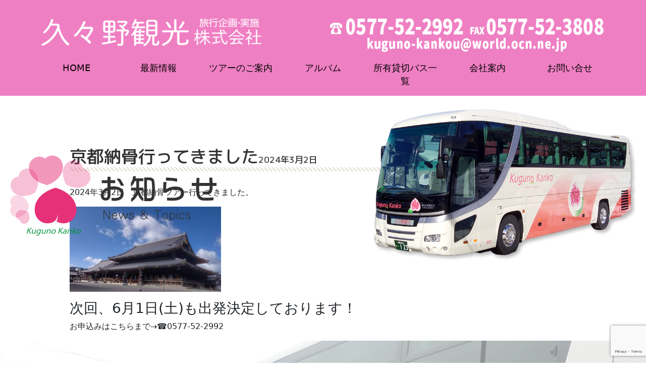

--- FILE ---
content_type: text/html; charset=UTF-8
request_url: http://momotabi.jp/uncategorized/1197
body_size: 35855
content:
<!doctype html>
<html lang="ja">
	<head>
		<meta charset="utf-8">
		<meta name="viewport" content="width=device-width, initial-scale=1">
		<meta name="Keywords" content="バス,ツアー,日帰り,旅行,久々野観光,貸切バス,ももたび,飛騨高山,東海,北陸,信州,関西,関東,中国,四国,九州,東北" />
        <meta name="description" content="飛騨高山発着の国内旅行バスツアーは久々野観光にお任せください,国内の名所巡りや名物食べ放題、旬の果物狩り体験などなど、楽しい日帰りバスツアーはももたびで決まり" />
		<title>久々野観光  &raquo; 京都納骨行ってきました</title>
		<link href="https://cdn.jsdelivr.net/npm/bootstrap@5.3.0/dist/css/bootstrap.min.css" rel="stylesheet" integrity="sha384-9ndCyUaIbzAi2FUVXJi0CjmCapSmO7SnpJef0486qhLnuZ2cdeRhO02iuK6FUUVM" crossorigin="anonymous">
		
		<!-- slick -->
		<link href="http://momotabi.jp/admin/wp-content/themes/mytheme/css/slick.css" rel="stylesheet">
		<link href="http://momotabi.jp/admin/wp-content/themes/mytheme/css/slick-theme.css" rel="stylesheet">
		
		<link href="http://momotabi.jp/admin/wp-content/themes/mytheme/css/style.css" rel="stylesheet">
		<link rel="preconnect" href="https://fonts.googleapis.com">
		<link rel="preconnect" href="https://fonts.gstatic.com" crossorigin>
		<link href="https://fonts.googleapis.com/css2?family=M+PLUS+1p:wght@500&display=swap" rel="stylesheet">
		<meta name='robots' content='max-image-preview:large' />
<link rel='dns-prefetch' href='//yubinbango.github.io' />
<link rel="alternate" type="application/rss+xml" title="久々野観光 &raquo; 京都納骨行ってきました のコメントのフィード" href="http://momotabi.jp/uncategorized/1197/feed" />
<link rel="alternate" title="oEmbed (JSON)" type="application/json+oembed" href="http://momotabi.jp/wp-json/oembed/1.0/embed?url=http%3A%2F%2Fmomotabi.jp%2Funcategorized%2F1197" />
<link rel="alternate" title="oEmbed (XML)" type="text/xml+oembed" href="http://momotabi.jp/wp-json/oembed/1.0/embed?url=http%3A%2F%2Fmomotabi.jp%2Funcategorized%2F1197&#038;format=xml" />
<style id='wp-img-auto-sizes-contain-inline-css' type='text/css'>
img:is([sizes=auto i],[sizes^="auto," i]){contain-intrinsic-size:3000px 1500px}
/*# sourceURL=wp-img-auto-sizes-contain-inline-css */
</style>
<style id='wp-emoji-styles-inline-css' type='text/css'>

	img.wp-smiley, img.emoji {
		display: inline !important;
		border: none !important;
		box-shadow: none !important;
		height: 1em !important;
		width: 1em !important;
		margin: 0 0.07em !important;
		vertical-align: -0.1em !important;
		background: none !important;
		padding: 0 !important;
	}
/*# sourceURL=wp-emoji-styles-inline-css */
</style>
<style id='wp-block-library-inline-css' type='text/css'>
:root{--wp-block-synced-color:#7a00df;--wp-block-synced-color--rgb:122,0,223;--wp-bound-block-color:var(--wp-block-synced-color);--wp-editor-canvas-background:#ddd;--wp-admin-theme-color:#007cba;--wp-admin-theme-color--rgb:0,124,186;--wp-admin-theme-color-darker-10:#006ba1;--wp-admin-theme-color-darker-10--rgb:0,107,160.5;--wp-admin-theme-color-darker-20:#005a87;--wp-admin-theme-color-darker-20--rgb:0,90,135;--wp-admin-border-width-focus:2px}@media (min-resolution:192dpi){:root{--wp-admin-border-width-focus:1.5px}}.wp-element-button{cursor:pointer}:root .has-very-light-gray-background-color{background-color:#eee}:root .has-very-dark-gray-background-color{background-color:#313131}:root .has-very-light-gray-color{color:#eee}:root .has-very-dark-gray-color{color:#313131}:root .has-vivid-green-cyan-to-vivid-cyan-blue-gradient-background{background:linear-gradient(135deg,#00d084,#0693e3)}:root .has-purple-crush-gradient-background{background:linear-gradient(135deg,#34e2e4,#4721fb 50%,#ab1dfe)}:root .has-hazy-dawn-gradient-background{background:linear-gradient(135deg,#faaca8,#dad0ec)}:root .has-subdued-olive-gradient-background{background:linear-gradient(135deg,#fafae1,#67a671)}:root .has-atomic-cream-gradient-background{background:linear-gradient(135deg,#fdd79a,#004a59)}:root .has-nightshade-gradient-background{background:linear-gradient(135deg,#330968,#31cdcf)}:root .has-midnight-gradient-background{background:linear-gradient(135deg,#020381,#2874fc)}:root{--wp--preset--font-size--normal:16px;--wp--preset--font-size--huge:42px}.has-regular-font-size{font-size:1em}.has-larger-font-size{font-size:2.625em}.has-normal-font-size{font-size:var(--wp--preset--font-size--normal)}.has-huge-font-size{font-size:var(--wp--preset--font-size--huge)}.has-text-align-center{text-align:center}.has-text-align-left{text-align:left}.has-text-align-right{text-align:right}.has-fit-text{white-space:nowrap!important}#end-resizable-editor-section{display:none}.aligncenter{clear:both}.items-justified-left{justify-content:flex-start}.items-justified-center{justify-content:center}.items-justified-right{justify-content:flex-end}.items-justified-space-between{justify-content:space-between}.screen-reader-text{border:0;clip-path:inset(50%);height:1px;margin:-1px;overflow:hidden;padding:0;position:absolute;width:1px;word-wrap:normal!important}.screen-reader-text:focus{background-color:#ddd;clip-path:none;color:#444;display:block;font-size:1em;height:auto;left:5px;line-height:normal;padding:15px 23px 14px;text-decoration:none;top:5px;width:auto;z-index:100000}html :where(.has-border-color){border-style:solid}html :where([style*=border-top-color]){border-top-style:solid}html :where([style*=border-right-color]){border-right-style:solid}html :where([style*=border-bottom-color]){border-bottom-style:solid}html :where([style*=border-left-color]){border-left-style:solid}html :where([style*=border-width]){border-style:solid}html :where([style*=border-top-width]){border-top-style:solid}html :where([style*=border-right-width]){border-right-style:solid}html :where([style*=border-bottom-width]){border-bottom-style:solid}html :where([style*=border-left-width]){border-left-style:solid}html :where(img[class*=wp-image-]){height:auto;max-width:100%}:where(figure){margin:0 0 1em}html :where(.is-position-sticky){--wp-admin--admin-bar--position-offset:var(--wp-admin--admin-bar--height,0px)}@media screen and (max-width:600px){html :where(.is-position-sticky){--wp-admin--admin-bar--position-offset:0px}}

/*# sourceURL=wp-block-library-inline-css */
</style><style id='global-styles-inline-css' type='text/css'>
:root{--wp--preset--aspect-ratio--square: 1;--wp--preset--aspect-ratio--4-3: 4/3;--wp--preset--aspect-ratio--3-4: 3/4;--wp--preset--aspect-ratio--3-2: 3/2;--wp--preset--aspect-ratio--2-3: 2/3;--wp--preset--aspect-ratio--16-9: 16/9;--wp--preset--aspect-ratio--9-16: 9/16;--wp--preset--color--black: #000000;--wp--preset--color--cyan-bluish-gray: #abb8c3;--wp--preset--color--white: #ffffff;--wp--preset--color--pale-pink: #f78da7;--wp--preset--color--vivid-red: #cf2e2e;--wp--preset--color--luminous-vivid-orange: #ff6900;--wp--preset--color--luminous-vivid-amber: #fcb900;--wp--preset--color--light-green-cyan: #7bdcb5;--wp--preset--color--vivid-green-cyan: #00d084;--wp--preset--color--pale-cyan-blue: #8ed1fc;--wp--preset--color--vivid-cyan-blue: #0693e3;--wp--preset--color--vivid-purple: #9b51e0;--wp--preset--gradient--vivid-cyan-blue-to-vivid-purple: linear-gradient(135deg,rgb(6,147,227) 0%,rgb(155,81,224) 100%);--wp--preset--gradient--light-green-cyan-to-vivid-green-cyan: linear-gradient(135deg,rgb(122,220,180) 0%,rgb(0,208,130) 100%);--wp--preset--gradient--luminous-vivid-amber-to-luminous-vivid-orange: linear-gradient(135deg,rgb(252,185,0) 0%,rgb(255,105,0) 100%);--wp--preset--gradient--luminous-vivid-orange-to-vivid-red: linear-gradient(135deg,rgb(255,105,0) 0%,rgb(207,46,46) 100%);--wp--preset--gradient--very-light-gray-to-cyan-bluish-gray: linear-gradient(135deg,rgb(238,238,238) 0%,rgb(169,184,195) 100%);--wp--preset--gradient--cool-to-warm-spectrum: linear-gradient(135deg,rgb(74,234,220) 0%,rgb(151,120,209) 20%,rgb(207,42,186) 40%,rgb(238,44,130) 60%,rgb(251,105,98) 80%,rgb(254,248,76) 100%);--wp--preset--gradient--blush-light-purple: linear-gradient(135deg,rgb(255,206,236) 0%,rgb(152,150,240) 100%);--wp--preset--gradient--blush-bordeaux: linear-gradient(135deg,rgb(254,205,165) 0%,rgb(254,45,45) 50%,rgb(107,0,62) 100%);--wp--preset--gradient--luminous-dusk: linear-gradient(135deg,rgb(255,203,112) 0%,rgb(199,81,192) 50%,rgb(65,88,208) 100%);--wp--preset--gradient--pale-ocean: linear-gradient(135deg,rgb(255,245,203) 0%,rgb(182,227,212) 50%,rgb(51,167,181) 100%);--wp--preset--gradient--electric-grass: linear-gradient(135deg,rgb(202,248,128) 0%,rgb(113,206,126) 100%);--wp--preset--gradient--midnight: linear-gradient(135deg,rgb(2,3,129) 0%,rgb(40,116,252) 100%);--wp--preset--font-size--small: 13px;--wp--preset--font-size--medium: 20px;--wp--preset--font-size--large: 36px;--wp--preset--font-size--x-large: 42px;--wp--preset--spacing--20: 0.44rem;--wp--preset--spacing--30: 0.67rem;--wp--preset--spacing--40: 1rem;--wp--preset--spacing--50: 1.5rem;--wp--preset--spacing--60: 2.25rem;--wp--preset--spacing--70: 3.38rem;--wp--preset--spacing--80: 5.06rem;--wp--preset--shadow--natural: 6px 6px 9px rgba(0, 0, 0, 0.2);--wp--preset--shadow--deep: 12px 12px 50px rgba(0, 0, 0, 0.4);--wp--preset--shadow--sharp: 6px 6px 0px rgba(0, 0, 0, 0.2);--wp--preset--shadow--outlined: 6px 6px 0px -3px rgb(255, 255, 255), 6px 6px rgb(0, 0, 0);--wp--preset--shadow--crisp: 6px 6px 0px rgb(0, 0, 0);}:where(.is-layout-flex){gap: 0.5em;}:where(.is-layout-grid){gap: 0.5em;}body .is-layout-flex{display: flex;}.is-layout-flex{flex-wrap: wrap;align-items: center;}.is-layout-flex > :is(*, div){margin: 0;}body .is-layout-grid{display: grid;}.is-layout-grid > :is(*, div){margin: 0;}:where(.wp-block-columns.is-layout-flex){gap: 2em;}:where(.wp-block-columns.is-layout-grid){gap: 2em;}:where(.wp-block-post-template.is-layout-flex){gap: 1.25em;}:where(.wp-block-post-template.is-layout-grid){gap: 1.25em;}.has-black-color{color: var(--wp--preset--color--black) !important;}.has-cyan-bluish-gray-color{color: var(--wp--preset--color--cyan-bluish-gray) !important;}.has-white-color{color: var(--wp--preset--color--white) !important;}.has-pale-pink-color{color: var(--wp--preset--color--pale-pink) !important;}.has-vivid-red-color{color: var(--wp--preset--color--vivid-red) !important;}.has-luminous-vivid-orange-color{color: var(--wp--preset--color--luminous-vivid-orange) !important;}.has-luminous-vivid-amber-color{color: var(--wp--preset--color--luminous-vivid-amber) !important;}.has-light-green-cyan-color{color: var(--wp--preset--color--light-green-cyan) !important;}.has-vivid-green-cyan-color{color: var(--wp--preset--color--vivid-green-cyan) !important;}.has-pale-cyan-blue-color{color: var(--wp--preset--color--pale-cyan-blue) !important;}.has-vivid-cyan-blue-color{color: var(--wp--preset--color--vivid-cyan-blue) !important;}.has-vivid-purple-color{color: var(--wp--preset--color--vivid-purple) !important;}.has-black-background-color{background-color: var(--wp--preset--color--black) !important;}.has-cyan-bluish-gray-background-color{background-color: var(--wp--preset--color--cyan-bluish-gray) !important;}.has-white-background-color{background-color: var(--wp--preset--color--white) !important;}.has-pale-pink-background-color{background-color: var(--wp--preset--color--pale-pink) !important;}.has-vivid-red-background-color{background-color: var(--wp--preset--color--vivid-red) !important;}.has-luminous-vivid-orange-background-color{background-color: var(--wp--preset--color--luminous-vivid-orange) !important;}.has-luminous-vivid-amber-background-color{background-color: var(--wp--preset--color--luminous-vivid-amber) !important;}.has-light-green-cyan-background-color{background-color: var(--wp--preset--color--light-green-cyan) !important;}.has-vivid-green-cyan-background-color{background-color: var(--wp--preset--color--vivid-green-cyan) !important;}.has-pale-cyan-blue-background-color{background-color: var(--wp--preset--color--pale-cyan-blue) !important;}.has-vivid-cyan-blue-background-color{background-color: var(--wp--preset--color--vivid-cyan-blue) !important;}.has-vivid-purple-background-color{background-color: var(--wp--preset--color--vivid-purple) !important;}.has-black-border-color{border-color: var(--wp--preset--color--black) !important;}.has-cyan-bluish-gray-border-color{border-color: var(--wp--preset--color--cyan-bluish-gray) !important;}.has-white-border-color{border-color: var(--wp--preset--color--white) !important;}.has-pale-pink-border-color{border-color: var(--wp--preset--color--pale-pink) !important;}.has-vivid-red-border-color{border-color: var(--wp--preset--color--vivid-red) !important;}.has-luminous-vivid-orange-border-color{border-color: var(--wp--preset--color--luminous-vivid-orange) !important;}.has-luminous-vivid-amber-border-color{border-color: var(--wp--preset--color--luminous-vivid-amber) !important;}.has-light-green-cyan-border-color{border-color: var(--wp--preset--color--light-green-cyan) !important;}.has-vivid-green-cyan-border-color{border-color: var(--wp--preset--color--vivid-green-cyan) !important;}.has-pale-cyan-blue-border-color{border-color: var(--wp--preset--color--pale-cyan-blue) !important;}.has-vivid-cyan-blue-border-color{border-color: var(--wp--preset--color--vivid-cyan-blue) !important;}.has-vivid-purple-border-color{border-color: var(--wp--preset--color--vivid-purple) !important;}.has-vivid-cyan-blue-to-vivid-purple-gradient-background{background: var(--wp--preset--gradient--vivid-cyan-blue-to-vivid-purple) !important;}.has-light-green-cyan-to-vivid-green-cyan-gradient-background{background: var(--wp--preset--gradient--light-green-cyan-to-vivid-green-cyan) !important;}.has-luminous-vivid-amber-to-luminous-vivid-orange-gradient-background{background: var(--wp--preset--gradient--luminous-vivid-amber-to-luminous-vivid-orange) !important;}.has-luminous-vivid-orange-to-vivid-red-gradient-background{background: var(--wp--preset--gradient--luminous-vivid-orange-to-vivid-red) !important;}.has-very-light-gray-to-cyan-bluish-gray-gradient-background{background: var(--wp--preset--gradient--very-light-gray-to-cyan-bluish-gray) !important;}.has-cool-to-warm-spectrum-gradient-background{background: var(--wp--preset--gradient--cool-to-warm-spectrum) !important;}.has-blush-light-purple-gradient-background{background: var(--wp--preset--gradient--blush-light-purple) !important;}.has-blush-bordeaux-gradient-background{background: var(--wp--preset--gradient--blush-bordeaux) !important;}.has-luminous-dusk-gradient-background{background: var(--wp--preset--gradient--luminous-dusk) !important;}.has-pale-ocean-gradient-background{background: var(--wp--preset--gradient--pale-ocean) !important;}.has-electric-grass-gradient-background{background: var(--wp--preset--gradient--electric-grass) !important;}.has-midnight-gradient-background{background: var(--wp--preset--gradient--midnight) !important;}.has-small-font-size{font-size: var(--wp--preset--font-size--small) !important;}.has-medium-font-size{font-size: var(--wp--preset--font-size--medium) !important;}.has-large-font-size{font-size: var(--wp--preset--font-size--large) !important;}.has-x-large-font-size{font-size: var(--wp--preset--font-size--x-large) !important;}
/*# sourceURL=global-styles-inline-css */
</style>

<style id='classic-theme-styles-inline-css' type='text/css'>
/*! This file is auto-generated */
.wp-block-button__link{color:#fff;background-color:#32373c;border-radius:9999px;box-shadow:none;text-decoration:none;padding:calc(.667em + 2px) calc(1.333em + 2px);font-size:1.125em}.wp-block-file__button{background:#32373c;color:#fff;text-decoration:none}
/*# sourceURL=/wp-includes/css/classic-themes.min.css */
</style>
<link rel='stylesheet' id='contact-form-7-css' href='http://momotabi.jp/admin/wp-content/plugins/contact-form-7/includes/css/styles.css?ver=6.1.4' type='text/css' media='all' />
<link rel='stylesheet' id='cf7cf-style-css' href='http://momotabi.jp/admin/wp-content/plugins/cf7-conditional-fields/style.css?ver=2.6.7' type='text/css' media='all' />
<script type="text/javascript" src="http://momotabi.jp/admin/wp-includes/js/jquery/jquery.min.js?ver=3.7.1" id="jquery-core-js"></script>
<script type="text/javascript" src="http://momotabi.jp/admin/wp-includes/js/jquery/jquery-migrate.min.js?ver=3.4.1" id="jquery-migrate-js"></script>
<link rel="https://api.w.org/" href="http://momotabi.jp/wp-json/" /><link rel="alternate" title="JSON" type="application/json" href="http://momotabi.jp/wp-json/wp/v2/posts/1197" /><link rel="EditURI" type="application/rsd+xml" title="RSD" href="http://momotabi.jp/admin/xmlrpc.php?rsd" />
<meta name="generator" content="WordPress 6.9" />
<link rel="canonical" href="http://momotabi.jp/uncategorized/1197" />
<link rel='shortlink' href='http://momotabi.jp/?p=1197' />
	</head>
	<body>
		<header>
			<div class="container-fluid">
				<div class="container">
					<div class="row logo-block">
						<div class="col-md-6">
														<a href="http://momotabi.jp/"><img class="img-fluid cthd" src="http://momotabi.jp/admin/wp-content/themes/mytheme/img/common/logo.png" alt="久々野観光株式会社 旅行企画・実施" title="久々野観光株式会社 旅行企画・実施"></a>
													</div>
						<div class="col-md-6">
							<img class="img-fluid" src="http://momotabi.jp/admin/wp-content/themes/mytheme/img/common/tel_new.png" alt="TEL：0577-52-2992　FAX：0577-52-3808" title="TEL：0577-52-2992　FAX：0577-52-3808">
						</div>
					</div>
					<div class="d-block d-md-none row sp-menu">
						<div class="col-md-12 position-relative text-center border border-white">
							<p class="toggle_title mb-0 p-1">MENU<span class="toggle_btn position-absolute end-0 me-3" id="toggle_btn">▼</span></p>
						</div>
					</div>
					<div class="row navi-block pb-3">
						<div class="col-md-12">
							<div class="row text-center menublk">
								<div class="col">
									<a href="http://momotabi.jp/">HOME</a>
								</div>
								<div class="col">
									<a href="http://momotabi.jp/category/news-and-topics">最新情報</a>
								</div>
								<div class="col">
									<a href="http://momotabi.jp/tour">ツアーのご案内</a>
								</div>
								<div class="col">
									<a href="http://momotabi.jp/category/album">アルバム</a>
								</div>
								<div class="col">
									<a href="http://momotabi.jp/buslist">所有貸切バス一覧</a>
								</div>
								<div class="col">
									<a href="http://momotabi.jp/aboutus">会社案内</a>
								</div>
								<div class="col">
									<a href="http://momotabi.jp/contact">お問い合せ</a>
								</div>
							</div>
						</div>
					</div>
				</div>
			</div>
		</header>
		<main>	<div class="mainvisual position-relative">
		<div class="container-fluid g-0 slide-wrap2 position-absolute">
			<img decoding="async" class="img-fluid h1_img position-absolute" src="http://momotabi.jp/admin/wp-content/uploads/2023/10/h1_05.png" alt="お知らせ" title="お知らせ">
		</div>
		<div class="container-fluid g-0">
			<div class="full">
				<div class="img_ct01"></div>
			</div>
		</div>
	</div>
	<section class="news-and-topics">
		<div class="container-fluid">
			<div class="container">
				<div class="page">
				<div class="row">
											<div class="col-md-12">
							<h1 class="heading19">京都納骨行ってきました<small>2024年3月2日</small></h1>
							<p>2024年3月2日　京都納骨ツアー行ってきました。</p>
<p><img fetchpriority="high" decoding="async" class="alignnone size-medium wp-image-1193" src="http://momotabi.jp/admin/wp-content/uploads/2024/03/HORIZON_0001_BURST20240302100555108_COVER-300x169.jpg" alt="" width="300" height="169" srcset="http://momotabi.jp/admin/wp-content/uploads/2024/03/HORIZON_0001_BURST20240302100555108_COVER-300x169.jpg 300w, http://momotabi.jp/admin/wp-content/uploads/2024/03/HORIZON_0001_BURST20240302100555108_COVER-1024x576.jpg 1024w, http://momotabi.jp/admin/wp-content/uploads/2024/03/HORIZON_0001_BURST20240302100555108_COVER-768x432.jpg 768w, http://momotabi.jp/admin/wp-content/uploads/2024/03/HORIZON_0001_BURST20240302100555108_COVER-1536x864.jpg 1536w, http://momotabi.jp/admin/wp-content/uploads/2024/03/HORIZON_0001_BURST20240302100555108_COVER.jpg 2016w" sizes="(max-width: 300px) 100vw, 300px" /></p>
<h3>次回、6月1日(土)も出発決定しております！</h3>
<p>お申込みはこちらまで→☎0577-52-2992</p>
							
													</div>
									</div>
				</div>
			</div>
		</div>
	</section>
		</main>
		<footer>
			<div class="foot-top-wrap">
				<section id="foot-top">
					<div class="container-fluid">
						<div class="container">
							<div class="row">
								<div class="offset-md-0 col-md-12">
									<div class="row">
										<div class="col-md-6">
											<a href="http://momotabi.jp/buslist"><img class="img-fluid" src="http://momotabi.jp/admin/wp-content/themes/mytheme/img/common/bn_lineup_new.png" alt="所有貸切バス一覧" title="所有貸切バス一覧"></a>
										</div>
										<div class="col-6 col-md-3">
											<a href="http://momotabi.jp/admin/wp-content/uploads/2024/07/20240523.pdf" target="_blank"><img class="img-fluid h-100" src="http://momotabi.jp/admin/wp-content/themes/mytheme/img/common/bn02.png" alt="貸切バス事業者 安全性評価認定制度" title="貸切バス事業者 安全性評価認定制度"></a>
										</div>
										<div class="col-6 col-md-3">
											<a href="http://momotabi.jp/entry"><img class="img-fluid h-100" src="http://momotabi.jp/admin/wp-content/themes/mytheme/img/common/bn03.png" alt="ツアーのお申し込み" title="ツアーのお申し込み"></a>
										</div>
									</div>
								</div>
							</div>
						</div>
					</div>
				</section>
			</div>
			<div class="foot-main-wrap">
				<div class="container-fluid">
					<div class="container">
						<div class="row">
							<div class="col-md-12">
								<div class="row">
									<div class="col-md-6 pt-5">
										<div class="row">
											<div class="col-md-12 pt-md-5 pb-3">
												<div class="row">
													<div class="col-md-auto">
														<a href="http://momotabi.jp/aboutus">＞会社案内</a>
													</div>
													<div class="col-md-auto">
														<a href="http://momotabi.jp/recruit">＞採用情報</a>
													</div>
													<div class="col-md-auto">
														<a href="http://momotabi.jp/policy">＞個人情報保護方針</a>
													</div>
													<div class="col-md-auto">
														<a href="http://momotabi.jp/contact">＞お問い合せ</a>
													</div>
												</div>
											</div>
										</div>
										<div class="row pt-3">
											<div class="col-md-12 text-center border border-black p-3">
												<img class="img-fluid p-2 w-75" src="http://momotabi.jp/admin/wp-content/themes/mytheme/img/common/logo_b.png" alt="久々野観光株式会社 旅行企画・実施" title="久々野観光株式会社 旅行企画・実施">
												<p>本社｜〒509-3205 岐阜県高山市久々野町久々野241-1<br>TEL：0577-52-2992　FAX：0577-52-3808</p>
												<p>高山北営業所｜〒509-4117 岐阜県高山市国府町三川277-1<br>TEL：0577-72-4747　FAX：0577-72-4748</p>
												<img class="img-fluid w-75" src="http://momotabi.jp/admin/wp-content/themes/mytheme/img/common/ft_mail.png" alt="メールアドレス">
											</div>
										</div>
									</div>
									<div class="col-12 col-md-6 pt-5">
										<div class="row">
											<div class="col-12 col-md-9 p-0 p-md-5">
												<a href="https://liff.line.me/1645278921-kWRPP32q/?accountId=463tzmet" target="_blank"><img class="img-fluid" src="http://momotabi.jp/admin/wp-content/themes/mytheme/img/common/bn_line.png" alt="LINE 公式アカウント はじめました！" title="LINE 公式アカウント はじめました！"></a>
											</div>
											<div class="col-12 col-md-3 pt-5 d-flex d-md-block gap-1 gap-md-0 align-items-center">
												<div class="row pb-md-2">
													<div class="col-md-12">
														<a href="https://kunokan.hida-ch.com/" target="_blank"><img class="img-fluid" src="http://momotabi.jp/admin/wp-content/themes/mytheme/img/common/bn_blog.png" alt="ひだっちblog" title="ひだっちblog"></a>
													</div>
												</div>
												<div class="row pb-md-2">
													<div class="col-md-12">
														<a href="https://www.youtube.com/channel/UColsBjSb4JD10KIVclF_PaQ" target="_blank"><img class="img-fluid" src="http://momotabi.jp/admin/wp-content/themes/mytheme/img/common/bn_youtube.png" alt="YouTube" title="YouTube"></a>
													</div>
												</div>
												<div class="row">
													<div class="col-md-12">
														<a href="https://www.facebook.com/kugunokankou/?ref=embed_page" target="_blank"><img class="img-fluid" src="http://momotabi.jp/admin/wp-content/themes/mytheme/img/common/bn_facebook.png" alt="facebook" title="facebook"></a>
													</div>
												</div>
											</div>
										</div>
									</div>
								</div>
							</div>
						</div>
						<div class="row copy">
							<div class="col-md-12 text-center">
								<p>Copyright © 久々野観光株式会社 All Rights Reserved.</p>
							</div>
						</div>
					</div>
				</div>
			</div>
		</footer>
		<script src="https://cdn.jsdelivr.net/npm/bootstrap@5.3.0/dist/js/bootstrap.bundle.min.js" integrity="sha384-geWF76RCwLtnZ8qwWowPQNguL3RmwHVBC9FhGdlKrxdiJJigb/j/68SIy3Te4Bkz" crossorigin="anonymous"></script>
		<script src="https://cdn.jsdelivr.net/npm/masonry-layout@4.2.2/dist/masonry.pkgd.min.js" integrity="sha384-GNFwBvfVxBkLMJpYMOABq3c+d3KnQxudP/mGPkzpZSTYykLBNsZEnG2D9G/X/+7D" crossorigin="anonymous" async></script>
		<script src="https://code.jquery.com/jquery-3.3.1.js"></script>
		
			<script src="https://unpkg.com/masonry-layout@4/dist/masonry.pkgd.min.js"></script>
	<script src="https://unpkg.com/imagesloaded@4/imagesloaded.pkgd.min.js"></script>
	<script type="text/javascript">
		$(function(){

		var $grid = $('.grid').imagesLoaded( function() {
			// 全ての画像が読み込まれてからMasonryを動作させる
			$grid.masonry({
				isAnimated: true
			});
		});

	});
	</script>
		
		<script>
			$(function(){
				$('.toggle_title').click(function(){
					$('.navi-block').slideToggle();
					if ($('#toggle_btn').text() == '▲'){
						$('#toggle_btn').text('▼');
					}
					else{
						$('#toggle_btn').text('▲');
					};
				});
			});
		</script>
				<script type="speculationrules">
{"prefetch":[{"source":"document","where":{"and":[{"href_matches":"/*"},{"not":{"href_matches":["/admin/wp-*.php","/admin/wp-admin/*","/admin/wp-content/uploads/*","/admin/wp-content/*","/admin/wp-content/plugins/*","/admin/wp-content/themes/mytheme/*","/*\\?(.+)"]}},{"not":{"selector_matches":"a[rel~=\"nofollow\"]"}},{"not":{"selector_matches":".no-prefetch, .no-prefetch a"}}]},"eagerness":"conservative"}]}
</script>
<script type="text/javascript" src="https://yubinbango.github.io/yubinbango/yubinbango.js" id="yubinbango-js"></script>
<script type="text/javascript" src="http://momotabi.jp/admin/wp-includes/js/dist/hooks.min.js?ver=dd5603f07f9220ed27f1" id="wp-hooks-js"></script>
<script type="text/javascript" src="http://momotabi.jp/admin/wp-includes/js/dist/i18n.min.js?ver=c26c3dc7bed366793375" id="wp-i18n-js"></script>
<script type="text/javascript" id="wp-i18n-js-after">
/* <![CDATA[ */
wp.i18n.setLocaleData( { 'text direction\u0004ltr': [ 'ltr' ] } );
wp.i18n.setLocaleData( { 'text direction\u0004ltr': [ 'ltr' ] } );
//# sourceURL=wp-i18n-js-after
/* ]]> */
</script>
<script type="text/javascript" src="http://momotabi.jp/admin/wp-content/plugins/contact-form-7/includes/swv/js/index.js?ver=6.1.4" id="swv-js"></script>
<script type="text/javascript" id="contact-form-7-js-translations">
/* <![CDATA[ */
( function( domain, translations ) {
	var localeData = translations.locale_data[ domain ] || translations.locale_data.messages;
	localeData[""].domain = domain;
	wp.i18n.setLocaleData( localeData, domain );
} )( "contact-form-7", {"translation-revision-date":"2025-11-30 08:12:23+0000","generator":"GlotPress\/4.0.3","domain":"messages","locale_data":{"messages":{"":{"domain":"messages","plural-forms":"nplurals=1; plural=0;","lang":"ja_JP"},"This contact form is placed in the wrong place.":["\u3053\u306e\u30b3\u30f3\u30bf\u30af\u30c8\u30d5\u30a9\u30fc\u30e0\u306f\u9593\u9055\u3063\u305f\u4f4d\u7f6e\u306b\u7f6e\u304b\u308c\u3066\u3044\u307e\u3059\u3002"],"Error:":["\u30a8\u30e9\u30fc:"]}},"comment":{"reference":"includes\/js\/index.js"}} );
//# sourceURL=contact-form-7-js-translations
/* ]]> */
</script>
<script type="text/javascript" id="contact-form-7-js-before">
/* <![CDATA[ */
var wpcf7 = {
    "api": {
        "root": "http:\/\/momotabi.jp\/wp-json\/",
        "namespace": "contact-form-7\/v1"
    }
};
//# sourceURL=contact-form-7-js-before
/* ]]> */
</script>
<script type="text/javascript" src="http://momotabi.jp/admin/wp-content/plugins/contact-form-7/includes/js/index.js?ver=6.1.4" id="contact-form-7-js"></script>
<script type="text/javascript" id="wpfront-scroll-top-js-extra">
/* <![CDATA[ */
var wpfront_scroll_top_data = {"data":{"css":"#wpfront-scroll-top-container{position:fixed;cursor:pointer;z-index:9999;border:none;outline:none;background-color:rgba(0,0,0,0);box-shadow:none;outline-style:none;text-decoration:none;opacity:0;display:none;align-items:center;justify-content:center;margin:0;padding:0}#wpfront-scroll-top-container.show{display:flex;opacity:1}#wpfront-scroll-top-container .sr-only{position:absolute;width:1px;height:1px;padding:0;margin:-1px;overflow:hidden;clip:rect(0,0,0,0);white-space:nowrap;border:0}#wpfront-scroll-top-container .text-holder{padding:3px 10px;-webkit-border-radius:3px;border-radius:3px;-webkit-box-shadow:4px 4px 5px 0px rgba(50,50,50,.5);-moz-box-shadow:4px 4px 5px 0px rgba(50,50,50,.5);box-shadow:4px 4px 5px 0px rgba(50,50,50,.5)}#wpfront-scroll-top-container{right:20px;bottom:90px;}#wpfront-scroll-top-container img{width:auto;height:auto;}#wpfront-scroll-top-container .text-holder{color:#ffffff;background-color:#000000;width:auto;height:auto;;}#wpfront-scroll-top-container .text-holder:hover{background-color:#000000;}#wpfront-scroll-top-container i{color:#000000;}","html":"\u003Cbutton id=\"wpfront-scroll-top-container\" aria-label=\"\" title=\"\" \u003E\u003Cimg src=\"http://momotabi.jp/admin/wp-content/plugins/wpfront-scroll-top/includes/assets/icons/39.png\" alt=\"\" title=\"\"\u003E\u003C/button\u003E","data":{"hide_iframe":false,"button_fade_duration":0,"auto_hide":false,"auto_hide_after":2,"scroll_offset":100,"button_opacity":0.8,"button_action":"top","button_action_element_selector":"","button_action_container_selector":"html, body","button_action_element_offset":0,"scroll_duration":400}}};
//# sourceURL=wpfront-scroll-top-js-extra
/* ]]> */
</script>
<script type="text/javascript" src="http://momotabi.jp/admin/wp-content/plugins/wpfront-scroll-top/includes/assets/wpfront-scroll-top.min.js?ver=3.0.1.09211" id="wpfront-scroll-top-js"></script>
<script type="text/javascript" id="wpcf7cf-scripts-js-extra">
/* <![CDATA[ */
var wpcf7cf_global_settings = {"ajaxurl":"http://momotabi.jp/admin/wp-admin/admin-ajax.php"};
//# sourceURL=wpcf7cf-scripts-js-extra
/* ]]> */
</script>
<script type="text/javascript" src="http://momotabi.jp/admin/wp-content/plugins/cf7-conditional-fields/js/scripts.js?ver=2.6.7" id="wpcf7cf-scripts-js"></script>
<script type="text/javascript" src="https://www.google.com/recaptcha/api.js?render=6Lc62JQoAAAAAPFev_1tYc9lEiZBXcfuPzWB-fM5&amp;ver=3.0" id="google-recaptcha-js"></script>
<script type="text/javascript" src="http://momotabi.jp/admin/wp-includes/js/dist/vendor/wp-polyfill.min.js?ver=3.15.0" id="wp-polyfill-js"></script>
<script type="text/javascript" id="wpcf7-recaptcha-js-before">
/* <![CDATA[ */
var wpcf7_recaptcha = {
    "sitekey": "6Lc62JQoAAAAAPFev_1tYc9lEiZBXcfuPzWB-fM5",
    "actions": {
        "homepage": "homepage",
        "contactform": "contactform"
    }
};
//# sourceURL=wpcf7-recaptcha-js-before
/* ]]> */
</script>
<script type="text/javascript" src="http://momotabi.jp/admin/wp-content/plugins/contact-form-7/modules/recaptcha/index.js?ver=6.1.4" id="wpcf7-recaptcha-js"></script>
<script id="wp-emoji-settings" type="application/json">
{"baseUrl":"https://s.w.org/images/core/emoji/17.0.2/72x72/","ext":".png","svgUrl":"https://s.w.org/images/core/emoji/17.0.2/svg/","svgExt":".svg","source":{"concatemoji":"http://momotabi.jp/admin/wp-includes/js/wp-emoji-release.min.js?ver=6.9"}}
</script>
<script type="module">
/* <![CDATA[ */
/*! This file is auto-generated */
const a=JSON.parse(document.getElementById("wp-emoji-settings").textContent),o=(window._wpemojiSettings=a,"wpEmojiSettingsSupports"),s=["flag","emoji"];function i(e){try{var t={supportTests:e,timestamp:(new Date).valueOf()};sessionStorage.setItem(o,JSON.stringify(t))}catch(e){}}function c(e,t,n){e.clearRect(0,0,e.canvas.width,e.canvas.height),e.fillText(t,0,0);t=new Uint32Array(e.getImageData(0,0,e.canvas.width,e.canvas.height).data);e.clearRect(0,0,e.canvas.width,e.canvas.height),e.fillText(n,0,0);const a=new Uint32Array(e.getImageData(0,0,e.canvas.width,e.canvas.height).data);return t.every((e,t)=>e===a[t])}function p(e,t){e.clearRect(0,0,e.canvas.width,e.canvas.height),e.fillText(t,0,0);var n=e.getImageData(16,16,1,1);for(let e=0;e<n.data.length;e++)if(0!==n.data[e])return!1;return!0}function u(e,t,n,a){switch(t){case"flag":return n(e,"\ud83c\udff3\ufe0f\u200d\u26a7\ufe0f","\ud83c\udff3\ufe0f\u200b\u26a7\ufe0f")?!1:!n(e,"\ud83c\udde8\ud83c\uddf6","\ud83c\udde8\u200b\ud83c\uddf6")&&!n(e,"\ud83c\udff4\udb40\udc67\udb40\udc62\udb40\udc65\udb40\udc6e\udb40\udc67\udb40\udc7f","\ud83c\udff4\u200b\udb40\udc67\u200b\udb40\udc62\u200b\udb40\udc65\u200b\udb40\udc6e\u200b\udb40\udc67\u200b\udb40\udc7f");case"emoji":return!a(e,"\ud83e\u1fac8")}return!1}function f(e,t,n,a){let r;const o=(r="undefined"!=typeof WorkerGlobalScope&&self instanceof WorkerGlobalScope?new OffscreenCanvas(300,150):document.createElement("canvas")).getContext("2d",{willReadFrequently:!0}),s=(o.textBaseline="top",o.font="600 32px Arial",{});return e.forEach(e=>{s[e]=t(o,e,n,a)}),s}function r(e){var t=document.createElement("script");t.src=e,t.defer=!0,document.head.appendChild(t)}a.supports={everything:!0,everythingExceptFlag:!0},new Promise(t=>{let n=function(){try{var e=JSON.parse(sessionStorage.getItem(o));if("object"==typeof e&&"number"==typeof e.timestamp&&(new Date).valueOf()<e.timestamp+604800&&"object"==typeof e.supportTests)return e.supportTests}catch(e){}return null}();if(!n){if("undefined"!=typeof Worker&&"undefined"!=typeof OffscreenCanvas&&"undefined"!=typeof URL&&URL.createObjectURL&&"undefined"!=typeof Blob)try{var e="postMessage("+f.toString()+"("+[JSON.stringify(s),u.toString(),c.toString(),p.toString()].join(",")+"));",a=new Blob([e],{type:"text/javascript"});const r=new Worker(URL.createObjectURL(a),{name:"wpTestEmojiSupports"});return void(r.onmessage=e=>{i(n=e.data),r.terminate(),t(n)})}catch(e){}i(n=f(s,u,c,p))}t(n)}).then(e=>{for(const n in e)a.supports[n]=e[n],a.supports.everything=a.supports.everything&&a.supports[n],"flag"!==n&&(a.supports.everythingExceptFlag=a.supports.everythingExceptFlag&&a.supports[n]);var t;a.supports.everythingExceptFlag=a.supports.everythingExceptFlag&&!a.supports.flag,a.supports.everything||((t=a.source||{}).concatemoji?r(t.concatemoji):t.wpemoji&&t.twemoji&&(r(t.twemoji),r(t.wpemoji)))});
//# sourceURL=http://momotabi.jp/admin/wp-includes/js/wp-emoji-loader.min.js
/* ]]> */
</script>
	</body>
</html>

--- FILE ---
content_type: text/html; charset=utf-8
request_url: https://www.google.com/recaptcha/api2/anchor?ar=1&k=6Lc62JQoAAAAAPFev_1tYc9lEiZBXcfuPzWB-fM5&co=aHR0cDovL21vbW90YWJpLmpwOjgw&hl=en&v=PoyoqOPhxBO7pBk68S4YbpHZ&size=invisible&anchor-ms=20000&execute-ms=30000&cb=86hbq4cb679a
body_size: 48778
content:
<!DOCTYPE HTML><html dir="ltr" lang="en"><head><meta http-equiv="Content-Type" content="text/html; charset=UTF-8">
<meta http-equiv="X-UA-Compatible" content="IE=edge">
<title>reCAPTCHA</title>
<style type="text/css">
/* cyrillic-ext */
@font-face {
  font-family: 'Roboto';
  font-style: normal;
  font-weight: 400;
  font-stretch: 100%;
  src: url(//fonts.gstatic.com/s/roboto/v48/KFO7CnqEu92Fr1ME7kSn66aGLdTylUAMa3GUBHMdazTgWw.woff2) format('woff2');
  unicode-range: U+0460-052F, U+1C80-1C8A, U+20B4, U+2DE0-2DFF, U+A640-A69F, U+FE2E-FE2F;
}
/* cyrillic */
@font-face {
  font-family: 'Roboto';
  font-style: normal;
  font-weight: 400;
  font-stretch: 100%;
  src: url(//fonts.gstatic.com/s/roboto/v48/KFO7CnqEu92Fr1ME7kSn66aGLdTylUAMa3iUBHMdazTgWw.woff2) format('woff2');
  unicode-range: U+0301, U+0400-045F, U+0490-0491, U+04B0-04B1, U+2116;
}
/* greek-ext */
@font-face {
  font-family: 'Roboto';
  font-style: normal;
  font-weight: 400;
  font-stretch: 100%;
  src: url(//fonts.gstatic.com/s/roboto/v48/KFO7CnqEu92Fr1ME7kSn66aGLdTylUAMa3CUBHMdazTgWw.woff2) format('woff2');
  unicode-range: U+1F00-1FFF;
}
/* greek */
@font-face {
  font-family: 'Roboto';
  font-style: normal;
  font-weight: 400;
  font-stretch: 100%;
  src: url(//fonts.gstatic.com/s/roboto/v48/KFO7CnqEu92Fr1ME7kSn66aGLdTylUAMa3-UBHMdazTgWw.woff2) format('woff2');
  unicode-range: U+0370-0377, U+037A-037F, U+0384-038A, U+038C, U+038E-03A1, U+03A3-03FF;
}
/* math */
@font-face {
  font-family: 'Roboto';
  font-style: normal;
  font-weight: 400;
  font-stretch: 100%;
  src: url(//fonts.gstatic.com/s/roboto/v48/KFO7CnqEu92Fr1ME7kSn66aGLdTylUAMawCUBHMdazTgWw.woff2) format('woff2');
  unicode-range: U+0302-0303, U+0305, U+0307-0308, U+0310, U+0312, U+0315, U+031A, U+0326-0327, U+032C, U+032F-0330, U+0332-0333, U+0338, U+033A, U+0346, U+034D, U+0391-03A1, U+03A3-03A9, U+03B1-03C9, U+03D1, U+03D5-03D6, U+03F0-03F1, U+03F4-03F5, U+2016-2017, U+2034-2038, U+203C, U+2040, U+2043, U+2047, U+2050, U+2057, U+205F, U+2070-2071, U+2074-208E, U+2090-209C, U+20D0-20DC, U+20E1, U+20E5-20EF, U+2100-2112, U+2114-2115, U+2117-2121, U+2123-214F, U+2190, U+2192, U+2194-21AE, U+21B0-21E5, U+21F1-21F2, U+21F4-2211, U+2213-2214, U+2216-22FF, U+2308-230B, U+2310, U+2319, U+231C-2321, U+2336-237A, U+237C, U+2395, U+239B-23B7, U+23D0, U+23DC-23E1, U+2474-2475, U+25AF, U+25B3, U+25B7, U+25BD, U+25C1, U+25CA, U+25CC, U+25FB, U+266D-266F, U+27C0-27FF, U+2900-2AFF, U+2B0E-2B11, U+2B30-2B4C, U+2BFE, U+3030, U+FF5B, U+FF5D, U+1D400-1D7FF, U+1EE00-1EEFF;
}
/* symbols */
@font-face {
  font-family: 'Roboto';
  font-style: normal;
  font-weight: 400;
  font-stretch: 100%;
  src: url(//fonts.gstatic.com/s/roboto/v48/KFO7CnqEu92Fr1ME7kSn66aGLdTylUAMaxKUBHMdazTgWw.woff2) format('woff2');
  unicode-range: U+0001-000C, U+000E-001F, U+007F-009F, U+20DD-20E0, U+20E2-20E4, U+2150-218F, U+2190, U+2192, U+2194-2199, U+21AF, U+21E6-21F0, U+21F3, U+2218-2219, U+2299, U+22C4-22C6, U+2300-243F, U+2440-244A, U+2460-24FF, U+25A0-27BF, U+2800-28FF, U+2921-2922, U+2981, U+29BF, U+29EB, U+2B00-2BFF, U+4DC0-4DFF, U+FFF9-FFFB, U+10140-1018E, U+10190-1019C, U+101A0, U+101D0-101FD, U+102E0-102FB, U+10E60-10E7E, U+1D2C0-1D2D3, U+1D2E0-1D37F, U+1F000-1F0FF, U+1F100-1F1AD, U+1F1E6-1F1FF, U+1F30D-1F30F, U+1F315, U+1F31C, U+1F31E, U+1F320-1F32C, U+1F336, U+1F378, U+1F37D, U+1F382, U+1F393-1F39F, U+1F3A7-1F3A8, U+1F3AC-1F3AF, U+1F3C2, U+1F3C4-1F3C6, U+1F3CA-1F3CE, U+1F3D4-1F3E0, U+1F3ED, U+1F3F1-1F3F3, U+1F3F5-1F3F7, U+1F408, U+1F415, U+1F41F, U+1F426, U+1F43F, U+1F441-1F442, U+1F444, U+1F446-1F449, U+1F44C-1F44E, U+1F453, U+1F46A, U+1F47D, U+1F4A3, U+1F4B0, U+1F4B3, U+1F4B9, U+1F4BB, U+1F4BF, U+1F4C8-1F4CB, U+1F4D6, U+1F4DA, U+1F4DF, U+1F4E3-1F4E6, U+1F4EA-1F4ED, U+1F4F7, U+1F4F9-1F4FB, U+1F4FD-1F4FE, U+1F503, U+1F507-1F50B, U+1F50D, U+1F512-1F513, U+1F53E-1F54A, U+1F54F-1F5FA, U+1F610, U+1F650-1F67F, U+1F687, U+1F68D, U+1F691, U+1F694, U+1F698, U+1F6AD, U+1F6B2, U+1F6B9-1F6BA, U+1F6BC, U+1F6C6-1F6CF, U+1F6D3-1F6D7, U+1F6E0-1F6EA, U+1F6F0-1F6F3, U+1F6F7-1F6FC, U+1F700-1F7FF, U+1F800-1F80B, U+1F810-1F847, U+1F850-1F859, U+1F860-1F887, U+1F890-1F8AD, U+1F8B0-1F8BB, U+1F8C0-1F8C1, U+1F900-1F90B, U+1F93B, U+1F946, U+1F984, U+1F996, U+1F9E9, U+1FA00-1FA6F, U+1FA70-1FA7C, U+1FA80-1FA89, U+1FA8F-1FAC6, U+1FACE-1FADC, U+1FADF-1FAE9, U+1FAF0-1FAF8, U+1FB00-1FBFF;
}
/* vietnamese */
@font-face {
  font-family: 'Roboto';
  font-style: normal;
  font-weight: 400;
  font-stretch: 100%;
  src: url(//fonts.gstatic.com/s/roboto/v48/KFO7CnqEu92Fr1ME7kSn66aGLdTylUAMa3OUBHMdazTgWw.woff2) format('woff2');
  unicode-range: U+0102-0103, U+0110-0111, U+0128-0129, U+0168-0169, U+01A0-01A1, U+01AF-01B0, U+0300-0301, U+0303-0304, U+0308-0309, U+0323, U+0329, U+1EA0-1EF9, U+20AB;
}
/* latin-ext */
@font-face {
  font-family: 'Roboto';
  font-style: normal;
  font-weight: 400;
  font-stretch: 100%;
  src: url(//fonts.gstatic.com/s/roboto/v48/KFO7CnqEu92Fr1ME7kSn66aGLdTylUAMa3KUBHMdazTgWw.woff2) format('woff2');
  unicode-range: U+0100-02BA, U+02BD-02C5, U+02C7-02CC, U+02CE-02D7, U+02DD-02FF, U+0304, U+0308, U+0329, U+1D00-1DBF, U+1E00-1E9F, U+1EF2-1EFF, U+2020, U+20A0-20AB, U+20AD-20C0, U+2113, U+2C60-2C7F, U+A720-A7FF;
}
/* latin */
@font-face {
  font-family: 'Roboto';
  font-style: normal;
  font-weight: 400;
  font-stretch: 100%;
  src: url(//fonts.gstatic.com/s/roboto/v48/KFO7CnqEu92Fr1ME7kSn66aGLdTylUAMa3yUBHMdazQ.woff2) format('woff2');
  unicode-range: U+0000-00FF, U+0131, U+0152-0153, U+02BB-02BC, U+02C6, U+02DA, U+02DC, U+0304, U+0308, U+0329, U+2000-206F, U+20AC, U+2122, U+2191, U+2193, U+2212, U+2215, U+FEFF, U+FFFD;
}
/* cyrillic-ext */
@font-face {
  font-family: 'Roboto';
  font-style: normal;
  font-weight: 500;
  font-stretch: 100%;
  src: url(//fonts.gstatic.com/s/roboto/v48/KFO7CnqEu92Fr1ME7kSn66aGLdTylUAMa3GUBHMdazTgWw.woff2) format('woff2');
  unicode-range: U+0460-052F, U+1C80-1C8A, U+20B4, U+2DE0-2DFF, U+A640-A69F, U+FE2E-FE2F;
}
/* cyrillic */
@font-face {
  font-family: 'Roboto';
  font-style: normal;
  font-weight: 500;
  font-stretch: 100%;
  src: url(//fonts.gstatic.com/s/roboto/v48/KFO7CnqEu92Fr1ME7kSn66aGLdTylUAMa3iUBHMdazTgWw.woff2) format('woff2');
  unicode-range: U+0301, U+0400-045F, U+0490-0491, U+04B0-04B1, U+2116;
}
/* greek-ext */
@font-face {
  font-family: 'Roboto';
  font-style: normal;
  font-weight: 500;
  font-stretch: 100%;
  src: url(//fonts.gstatic.com/s/roboto/v48/KFO7CnqEu92Fr1ME7kSn66aGLdTylUAMa3CUBHMdazTgWw.woff2) format('woff2');
  unicode-range: U+1F00-1FFF;
}
/* greek */
@font-face {
  font-family: 'Roboto';
  font-style: normal;
  font-weight: 500;
  font-stretch: 100%;
  src: url(//fonts.gstatic.com/s/roboto/v48/KFO7CnqEu92Fr1ME7kSn66aGLdTylUAMa3-UBHMdazTgWw.woff2) format('woff2');
  unicode-range: U+0370-0377, U+037A-037F, U+0384-038A, U+038C, U+038E-03A1, U+03A3-03FF;
}
/* math */
@font-face {
  font-family: 'Roboto';
  font-style: normal;
  font-weight: 500;
  font-stretch: 100%;
  src: url(//fonts.gstatic.com/s/roboto/v48/KFO7CnqEu92Fr1ME7kSn66aGLdTylUAMawCUBHMdazTgWw.woff2) format('woff2');
  unicode-range: U+0302-0303, U+0305, U+0307-0308, U+0310, U+0312, U+0315, U+031A, U+0326-0327, U+032C, U+032F-0330, U+0332-0333, U+0338, U+033A, U+0346, U+034D, U+0391-03A1, U+03A3-03A9, U+03B1-03C9, U+03D1, U+03D5-03D6, U+03F0-03F1, U+03F4-03F5, U+2016-2017, U+2034-2038, U+203C, U+2040, U+2043, U+2047, U+2050, U+2057, U+205F, U+2070-2071, U+2074-208E, U+2090-209C, U+20D0-20DC, U+20E1, U+20E5-20EF, U+2100-2112, U+2114-2115, U+2117-2121, U+2123-214F, U+2190, U+2192, U+2194-21AE, U+21B0-21E5, U+21F1-21F2, U+21F4-2211, U+2213-2214, U+2216-22FF, U+2308-230B, U+2310, U+2319, U+231C-2321, U+2336-237A, U+237C, U+2395, U+239B-23B7, U+23D0, U+23DC-23E1, U+2474-2475, U+25AF, U+25B3, U+25B7, U+25BD, U+25C1, U+25CA, U+25CC, U+25FB, U+266D-266F, U+27C0-27FF, U+2900-2AFF, U+2B0E-2B11, U+2B30-2B4C, U+2BFE, U+3030, U+FF5B, U+FF5D, U+1D400-1D7FF, U+1EE00-1EEFF;
}
/* symbols */
@font-face {
  font-family: 'Roboto';
  font-style: normal;
  font-weight: 500;
  font-stretch: 100%;
  src: url(//fonts.gstatic.com/s/roboto/v48/KFO7CnqEu92Fr1ME7kSn66aGLdTylUAMaxKUBHMdazTgWw.woff2) format('woff2');
  unicode-range: U+0001-000C, U+000E-001F, U+007F-009F, U+20DD-20E0, U+20E2-20E4, U+2150-218F, U+2190, U+2192, U+2194-2199, U+21AF, U+21E6-21F0, U+21F3, U+2218-2219, U+2299, U+22C4-22C6, U+2300-243F, U+2440-244A, U+2460-24FF, U+25A0-27BF, U+2800-28FF, U+2921-2922, U+2981, U+29BF, U+29EB, U+2B00-2BFF, U+4DC0-4DFF, U+FFF9-FFFB, U+10140-1018E, U+10190-1019C, U+101A0, U+101D0-101FD, U+102E0-102FB, U+10E60-10E7E, U+1D2C0-1D2D3, U+1D2E0-1D37F, U+1F000-1F0FF, U+1F100-1F1AD, U+1F1E6-1F1FF, U+1F30D-1F30F, U+1F315, U+1F31C, U+1F31E, U+1F320-1F32C, U+1F336, U+1F378, U+1F37D, U+1F382, U+1F393-1F39F, U+1F3A7-1F3A8, U+1F3AC-1F3AF, U+1F3C2, U+1F3C4-1F3C6, U+1F3CA-1F3CE, U+1F3D4-1F3E0, U+1F3ED, U+1F3F1-1F3F3, U+1F3F5-1F3F7, U+1F408, U+1F415, U+1F41F, U+1F426, U+1F43F, U+1F441-1F442, U+1F444, U+1F446-1F449, U+1F44C-1F44E, U+1F453, U+1F46A, U+1F47D, U+1F4A3, U+1F4B0, U+1F4B3, U+1F4B9, U+1F4BB, U+1F4BF, U+1F4C8-1F4CB, U+1F4D6, U+1F4DA, U+1F4DF, U+1F4E3-1F4E6, U+1F4EA-1F4ED, U+1F4F7, U+1F4F9-1F4FB, U+1F4FD-1F4FE, U+1F503, U+1F507-1F50B, U+1F50D, U+1F512-1F513, U+1F53E-1F54A, U+1F54F-1F5FA, U+1F610, U+1F650-1F67F, U+1F687, U+1F68D, U+1F691, U+1F694, U+1F698, U+1F6AD, U+1F6B2, U+1F6B9-1F6BA, U+1F6BC, U+1F6C6-1F6CF, U+1F6D3-1F6D7, U+1F6E0-1F6EA, U+1F6F0-1F6F3, U+1F6F7-1F6FC, U+1F700-1F7FF, U+1F800-1F80B, U+1F810-1F847, U+1F850-1F859, U+1F860-1F887, U+1F890-1F8AD, U+1F8B0-1F8BB, U+1F8C0-1F8C1, U+1F900-1F90B, U+1F93B, U+1F946, U+1F984, U+1F996, U+1F9E9, U+1FA00-1FA6F, U+1FA70-1FA7C, U+1FA80-1FA89, U+1FA8F-1FAC6, U+1FACE-1FADC, U+1FADF-1FAE9, U+1FAF0-1FAF8, U+1FB00-1FBFF;
}
/* vietnamese */
@font-face {
  font-family: 'Roboto';
  font-style: normal;
  font-weight: 500;
  font-stretch: 100%;
  src: url(//fonts.gstatic.com/s/roboto/v48/KFO7CnqEu92Fr1ME7kSn66aGLdTylUAMa3OUBHMdazTgWw.woff2) format('woff2');
  unicode-range: U+0102-0103, U+0110-0111, U+0128-0129, U+0168-0169, U+01A0-01A1, U+01AF-01B0, U+0300-0301, U+0303-0304, U+0308-0309, U+0323, U+0329, U+1EA0-1EF9, U+20AB;
}
/* latin-ext */
@font-face {
  font-family: 'Roboto';
  font-style: normal;
  font-weight: 500;
  font-stretch: 100%;
  src: url(//fonts.gstatic.com/s/roboto/v48/KFO7CnqEu92Fr1ME7kSn66aGLdTylUAMa3KUBHMdazTgWw.woff2) format('woff2');
  unicode-range: U+0100-02BA, U+02BD-02C5, U+02C7-02CC, U+02CE-02D7, U+02DD-02FF, U+0304, U+0308, U+0329, U+1D00-1DBF, U+1E00-1E9F, U+1EF2-1EFF, U+2020, U+20A0-20AB, U+20AD-20C0, U+2113, U+2C60-2C7F, U+A720-A7FF;
}
/* latin */
@font-face {
  font-family: 'Roboto';
  font-style: normal;
  font-weight: 500;
  font-stretch: 100%;
  src: url(//fonts.gstatic.com/s/roboto/v48/KFO7CnqEu92Fr1ME7kSn66aGLdTylUAMa3yUBHMdazQ.woff2) format('woff2');
  unicode-range: U+0000-00FF, U+0131, U+0152-0153, U+02BB-02BC, U+02C6, U+02DA, U+02DC, U+0304, U+0308, U+0329, U+2000-206F, U+20AC, U+2122, U+2191, U+2193, U+2212, U+2215, U+FEFF, U+FFFD;
}
/* cyrillic-ext */
@font-face {
  font-family: 'Roboto';
  font-style: normal;
  font-weight: 900;
  font-stretch: 100%;
  src: url(//fonts.gstatic.com/s/roboto/v48/KFO7CnqEu92Fr1ME7kSn66aGLdTylUAMa3GUBHMdazTgWw.woff2) format('woff2');
  unicode-range: U+0460-052F, U+1C80-1C8A, U+20B4, U+2DE0-2DFF, U+A640-A69F, U+FE2E-FE2F;
}
/* cyrillic */
@font-face {
  font-family: 'Roboto';
  font-style: normal;
  font-weight: 900;
  font-stretch: 100%;
  src: url(//fonts.gstatic.com/s/roboto/v48/KFO7CnqEu92Fr1ME7kSn66aGLdTylUAMa3iUBHMdazTgWw.woff2) format('woff2');
  unicode-range: U+0301, U+0400-045F, U+0490-0491, U+04B0-04B1, U+2116;
}
/* greek-ext */
@font-face {
  font-family: 'Roboto';
  font-style: normal;
  font-weight: 900;
  font-stretch: 100%;
  src: url(//fonts.gstatic.com/s/roboto/v48/KFO7CnqEu92Fr1ME7kSn66aGLdTylUAMa3CUBHMdazTgWw.woff2) format('woff2');
  unicode-range: U+1F00-1FFF;
}
/* greek */
@font-face {
  font-family: 'Roboto';
  font-style: normal;
  font-weight: 900;
  font-stretch: 100%;
  src: url(//fonts.gstatic.com/s/roboto/v48/KFO7CnqEu92Fr1ME7kSn66aGLdTylUAMa3-UBHMdazTgWw.woff2) format('woff2');
  unicode-range: U+0370-0377, U+037A-037F, U+0384-038A, U+038C, U+038E-03A1, U+03A3-03FF;
}
/* math */
@font-face {
  font-family: 'Roboto';
  font-style: normal;
  font-weight: 900;
  font-stretch: 100%;
  src: url(//fonts.gstatic.com/s/roboto/v48/KFO7CnqEu92Fr1ME7kSn66aGLdTylUAMawCUBHMdazTgWw.woff2) format('woff2');
  unicode-range: U+0302-0303, U+0305, U+0307-0308, U+0310, U+0312, U+0315, U+031A, U+0326-0327, U+032C, U+032F-0330, U+0332-0333, U+0338, U+033A, U+0346, U+034D, U+0391-03A1, U+03A3-03A9, U+03B1-03C9, U+03D1, U+03D5-03D6, U+03F0-03F1, U+03F4-03F5, U+2016-2017, U+2034-2038, U+203C, U+2040, U+2043, U+2047, U+2050, U+2057, U+205F, U+2070-2071, U+2074-208E, U+2090-209C, U+20D0-20DC, U+20E1, U+20E5-20EF, U+2100-2112, U+2114-2115, U+2117-2121, U+2123-214F, U+2190, U+2192, U+2194-21AE, U+21B0-21E5, U+21F1-21F2, U+21F4-2211, U+2213-2214, U+2216-22FF, U+2308-230B, U+2310, U+2319, U+231C-2321, U+2336-237A, U+237C, U+2395, U+239B-23B7, U+23D0, U+23DC-23E1, U+2474-2475, U+25AF, U+25B3, U+25B7, U+25BD, U+25C1, U+25CA, U+25CC, U+25FB, U+266D-266F, U+27C0-27FF, U+2900-2AFF, U+2B0E-2B11, U+2B30-2B4C, U+2BFE, U+3030, U+FF5B, U+FF5D, U+1D400-1D7FF, U+1EE00-1EEFF;
}
/* symbols */
@font-face {
  font-family: 'Roboto';
  font-style: normal;
  font-weight: 900;
  font-stretch: 100%;
  src: url(//fonts.gstatic.com/s/roboto/v48/KFO7CnqEu92Fr1ME7kSn66aGLdTylUAMaxKUBHMdazTgWw.woff2) format('woff2');
  unicode-range: U+0001-000C, U+000E-001F, U+007F-009F, U+20DD-20E0, U+20E2-20E4, U+2150-218F, U+2190, U+2192, U+2194-2199, U+21AF, U+21E6-21F0, U+21F3, U+2218-2219, U+2299, U+22C4-22C6, U+2300-243F, U+2440-244A, U+2460-24FF, U+25A0-27BF, U+2800-28FF, U+2921-2922, U+2981, U+29BF, U+29EB, U+2B00-2BFF, U+4DC0-4DFF, U+FFF9-FFFB, U+10140-1018E, U+10190-1019C, U+101A0, U+101D0-101FD, U+102E0-102FB, U+10E60-10E7E, U+1D2C0-1D2D3, U+1D2E0-1D37F, U+1F000-1F0FF, U+1F100-1F1AD, U+1F1E6-1F1FF, U+1F30D-1F30F, U+1F315, U+1F31C, U+1F31E, U+1F320-1F32C, U+1F336, U+1F378, U+1F37D, U+1F382, U+1F393-1F39F, U+1F3A7-1F3A8, U+1F3AC-1F3AF, U+1F3C2, U+1F3C4-1F3C6, U+1F3CA-1F3CE, U+1F3D4-1F3E0, U+1F3ED, U+1F3F1-1F3F3, U+1F3F5-1F3F7, U+1F408, U+1F415, U+1F41F, U+1F426, U+1F43F, U+1F441-1F442, U+1F444, U+1F446-1F449, U+1F44C-1F44E, U+1F453, U+1F46A, U+1F47D, U+1F4A3, U+1F4B0, U+1F4B3, U+1F4B9, U+1F4BB, U+1F4BF, U+1F4C8-1F4CB, U+1F4D6, U+1F4DA, U+1F4DF, U+1F4E3-1F4E6, U+1F4EA-1F4ED, U+1F4F7, U+1F4F9-1F4FB, U+1F4FD-1F4FE, U+1F503, U+1F507-1F50B, U+1F50D, U+1F512-1F513, U+1F53E-1F54A, U+1F54F-1F5FA, U+1F610, U+1F650-1F67F, U+1F687, U+1F68D, U+1F691, U+1F694, U+1F698, U+1F6AD, U+1F6B2, U+1F6B9-1F6BA, U+1F6BC, U+1F6C6-1F6CF, U+1F6D3-1F6D7, U+1F6E0-1F6EA, U+1F6F0-1F6F3, U+1F6F7-1F6FC, U+1F700-1F7FF, U+1F800-1F80B, U+1F810-1F847, U+1F850-1F859, U+1F860-1F887, U+1F890-1F8AD, U+1F8B0-1F8BB, U+1F8C0-1F8C1, U+1F900-1F90B, U+1F93B, U+1F946, U+1F984, U+1F996, U+1F9E9, U+1FA00-1FA6F, U+1FA70-1FA7C, U+1FA80-1FA89, U+1FA8F-1FAC6, U+1FACE-1FADC, U+1FADF-1FAE9, U+1FAF0-1FAF8, U+1FB00-1FBFF;
}
/* vietnamese */
@font-face {
  font-family: 'Roboto';
  font-style: normal;
  font-weight: 900;
  font-stretch: 100%;
  src: url(//fonts.gstatic.com/s/roboto/v48/KFO7CnqEu92Fr1ME7kSn66aGLdTylUAMa3OUBHMdazTgWw.woff2) format('woff2');
  unicode-range: U+0102-0103, U+0110-0111, U+0128-0129, U+0168-0169, U+01A0-01A1, U+01AF-01B0, U+0300-0301, U+0303-0304, U+0308-0309, U+0323, U+0329, U+1EA0-1EF9, U+20AB;
}
/* latin-ext */
@font-face {
  font-family: 'Roboto';
  font-style: normal;
  font-weight: 900;
  font-stretch: 100%;
  src: url(//fonts.gstatic.com/s/roboto/v48/KFO7CnqEu92Fr1ME7kSn66aGLdTylUAMa3KUBHMdazTgWw.woff2) format('woff2');
  unicode-range: U+0100-02BA, U+02BD-02C5, U+02C7-02CC, U+02CE-02D7, U+02DD-02FF, U+0304, U+0308, U+0329, U+1D00-1DBF, U+1E00-1E9F, U+1EF2-1EFF, U+2020, U+20A0-20AB, U+20AD-20C0, U+2113, U+2C60-2C7F, U+A720-A7FF;
}
/* latin */
@font-face {
  font-family: 'Roboto';
  font-style: normal;
  font-weight: 900;
  font-stretch: 100%;
  src: url(//fonts.gstatic.com/s/roboto/v48/KFO7CnqEu92Fr1ME7kSn66aGLdTylUAMa3yUBHMdazQ.woff2) format('woff2');
  unicode-range: U+0000-00FF, U+0131, U+0152-0153, U+02BB-02BC, U+02C6, U+02DA, U+02DC, U+0304, U+0308, U+0329, U+2000-206F, U+20AC, U+2122, U+2191, U+2193, U+2212, U+2215, U+FEFF, U+FFFD;
}

</style>
<link rel="stylesheet" type="text/css" href="https://www.gstatic.com/recaptcha/releases/PoyoqOPhxBO7pBk68S4YbpHZ/styles__ltr.css">
<script nonce="4HPRlweIunqm0alRlsl7aw" type="text/javascript">window['__recaptcha_api'] = 'https://www.google.com/recaptcha/api2/';</script>
<script type="text/javascript" src="https://www.gstatic.com/recaptcha/releases/PoyoqOPhxBO7pBk68S4YbpHZ/recaptcha__en.js" nonce="4HPRlweIunqm0alRlsl7aw">
      
    </script></head>
<body><div id="rc-anchor-alert" class="rc-anchor-alert"></div>
<input type="hidden" id="recaptcha-token" value="[base64]">
<script type="text/javascript" nonce="4HPRlweIunqm0alRlsl7aw">
      recaptcha.anchor.Main.init("[\x22ainput\x22,[\x22bgdata\x22,\x22\x22,\[base64]/[base64]/bmV3IFpbdF0obVswXSk6Sz09Mj9uZXcgWlt0XShtWzBdLG1bMV0pOks9PTM/bmV3IFpbdF0obVswXSxtWzFdLG1bMl0pOks9PTQ/[base64]/[base64]/[base64]/[base64]/[base64]/[base64]/[base64]/[base64]/[base64]/[base64]/[base64]/[base64]/[base64]/[base64]\\u003d\\u003d\x22,\[base64]\x22,\x22wpbDnsK7wpXDksKAwrXCl11INxzClsOufcKmL2N3woJYwpXChMKZw6XDiSzCksKuwoPDhwtzO1MBCkLCoUPDuMOyw51swoYlE8Kdwq/Cs8OAw4sdw6tBw44+wrxkwqxVMcOgCMKBDcOOXcK7w7MrHMO7asOLwq3DswbCjMOZLVrCscOgw5ZdwptuV0lMXQ/DrHtDwr7Cp8OSdWYvwpfCkBTDsDwdecKxQ09WciUQCMK6ZUdrPsOFIMO5YFzDj8O2eWHDmMKOwr5NdXPCh8K8wrjDoGXDt23DtVxOw7fCqMKAMsOKZ8KIYU3DoMOBfsOHwpPCnArCqTtEwqLCvsK3w6/ChWPDjT3DhsOQJMKMBUJNJ8KPw4XDrMK0woU5w6LDocOidsO6w6Bwwow9cT/DhcKIw6whXxxXwoJSDwjCqy7CgD3ChBlZw5ANXsKNwqPDohpqwot0OUTDlTrCl8KRJ1Fzw4QnVMKhwqckRMKRw6soB13ChmDDvBB2wqfDqMKow5ciw4d9FC/DrMOTw5LDiRM4wqrCuj/[base64]/CpMO2w57CucKYbz4gw6Q2w5DCosKgcsKqC8O7ccKLN8KvM3Y3wqstVUETFj7Cp1Jlw5zDjidVwq9LFSZ6ZsOQGMKEwow/GcK8KB8jwrsRVcO1w40PUsO1w5l8w5E0CBHDg8O+w7JAIcKkw7pAecOJSwjCjVXCqlHCsBrCjhPCgTtresOtbcOow7Q9ORgDHsKkwrjChBwrU8KQw490DcK/HcOFwp4Owpc9wqQkw73Dt0TCqMO9eMKCI8OcBi/Dv8KBwqRdD3zDg35Yw51Uw4LDgGEBw6Iza1VOV0PClyAuP8KTJMKAw5JqQ8Odw7/CgMOIwrspIwbCgMKSw4rDncKXY8K4Cy5wLmMYwoAZw7cRw6ViwrzCkA/[base64]/DisO2wrkIw4sLecKGEHTCq8KOI8O/wo3DpzA0wp/DrsKQDykSUsOVJGg2TsOda2HDo8KNw5XDkU9QOyk6w5rCjsO/[base64]/[base64]/w5E/OxXDh0wkwqkOw77CrcKQGk3Cr23DoMKLVMKwQMOsw74VZsOVKsKVKRDDvSlicsOUw4rCtHElw4vDnsKJRcK6fMOfL30BwopXw6tjwpQnLAtYJhHCpHfCt8KxNXATw47Cn8KzwqjCmjEJw743wq7Cs07DvxxTwrTCvsOnVcO8ZcKQwodsDcKyw44jw6LCpsO1XxodJsO/[base64]/DmCJAwqpTRjrCswFFw6c+Dx7DnsKaw53DvsK4woHCgChpw6TDosOXHsKewowDw4hqH8KFw7pJZ8KBwqLDr3LCg8K0w7rCuDcYFcK9wqRiEhjDkMK3DGrDucO/NXNKWyXDoHjCtGdKw7QpZsKvacOtw4HCkcKUB0PDksOXwq3DrcKYw6Fcw5R3TsKxwr7CtMKTw6LDmGLChMKvDipOYl/[base64]/FWbCqMOYNMOdwothQ2wzw6bCpsO1GybDmMOQw6DDhH7DisKRKl9Kwpdmw4c8bMOqwop5S1/CpwBSwqokZ8OJJlbCvRzDtxLCqWMZJ8OvB8OQacOVdcKHcMKbwolQP0twZjrCm8KrOy3DusKaw7HDhj/Cu8OIw7B4SyPDrTTCtUlnwqIkY8KvYsO1wr9HYEwbEMO9wp9jPsKSWQLDnQHDgB1iLQ4jQsKUw7ZjdcKZw6tUwrtHw5DChHBPwqB/VkzDj8OCfMO+GALDmTNNHW7DnynCiMKme8KHLgIuYF3DgMOPwrHDggrCn2QRwqfCsiHClcK2w6fDtcOeHsOPw4bDqsK/fBZpY8KZw53CpFgtw5/Cv1vDk8Oud0fDt0wQUXkmwpjChVnDlMOkwofDuk0swq14woQqwpk4IhzDhg3Dt8OPw7LDvcK+HcKXHV07QjbDpcOOBx/DpQgFwo3ChVh0w7oPNltgUgtTwq3CpcKEAS4mwozCv0x7w5EnwrzCg8OBXQLDt8K0woDCiV3CjgNLw4/Dj8KVCsKfw4rCisOEw5MBwppIcMOvM8KsBcOqwq7CmcKVw5/DiRbCpC3DgsO6QMKiw4PCs8KFSsO6wqkKQzDCtzHDm0N7wpzClDIlwrjDhMOKKMOSXsKJGAbDjS7CvsK/CMKRwqVxw5TCpcK7wrvDtlEcR8OLFETDmSnCiBrDnDfDvWE9w7RAIcKuwo/DnsKcwolYfmjCt0hkEFvDjsK8ZsKSZGl5w5QSfcOJdcOJwo3Cm8O0BhbClMKgwojDkQdgwrnCksO4OcOqa8OqExDCqsOfbcO8NSw/w6QcwpvDj8O7BcOmF8ONwo3CgyfCnHcuwqXDgQTDnzh8wpjCiCASw7llX2cVw5UBw6N3B0DDg0vCvsKIw4TCgU/[base64]/[base64]/CvnYKw5kwwrQOKMK3w4lMw6/DjjPDtcK2H3XCvQQoZsKPM3rDhgI1GVllWsKywqvCgMOCw5NjNwfCnMKxEQZLw7BBLlbDmiDCocKCHcKgZMOIH8KMw4nCiFfDrnPCncOTw74YwodSAsKRwp7CiirDhHPDmVvDk07DiQnDhEXDh38eXUHCuiUFb0trMMKubzPDsMO/[base64]/[base64]/DksOYw53Dv0bCgyDDscOswq8ebMOCwqHCujXCvwI6w7JJBMKVw5PCmcKqwojCu8K+SFTDm8O7GznCmypfGsKCw7QoLBwCITllw4lKw6AVbXI/w7TDmMOBcXzClxsfb8Ola0TCpMKFYsODwr4BM1fDmsKTcXPCkcKEDRhBccO6TMKyJ8K2w4zCg8Ouw5RtXMO7D8OXwpgANVTDpcK/clnDqSdLwrtvwrRKECXCvWhUwqAmMDbCnCLCvcOjwqonw6ZgJcKSCsKOccOcasORwpLDlsOgw4HCn0c/[base64]/Cn8OywqsDIwI+wp0kQUrDkzDDqWFmw4PDmMKZTyDDjyxyeMOVbMKMw4TDkFoRw7llw7vCniN4BsOUwp/[base64]/CvsOZw6/CvMKJBMKCwrDCvRXDv8Krwq0JI8KbB3IpwqnCiMOfwojCtA7DvXNyw7DDuVBEw51Ew6PDg8ORNAzDgcOKw51TwoLClmUaW07Cl2jDlcKqw7TCpcOlBcK3w7lMN8OCw7fCrcOfSgrDkFTCs250worDnBHCocKMCi8eAkHCgcOHQcK/fCbCsS7CvcO3wqAowr/DqSPDl21vw4XDs3jDuhDDocOSXMKzwp7DmVU0dnPDnm0BXsKQSsOySwcRDXjDn14ebWvCrBclw7ZSw5fCtcOoS8OCwprCicO/wo/[base64]/WGnCoTRLCMKMCMOXEMKvwpweCk7DgMOAEsKQwoTDicOlwrZwLgNlw6/[base64]/ClBLDicKyw7vCscK0NcOUQTUaIGg0BHbDoQc/[base64]/QcK7fMOqwph5W8OaKRd7FsOKJ8O9w6HDpz0GGV8Vw6vDqcKTd3TCgMKhw5HDkxzCmVTDji7CthA4wqnCtMKNw7/Dg3YPFkttwop6QMKmwqcAwp3DtjfDqSPDhnh/eBzCicKUw4zDgcOPVRPDmXLCvF7DpizCtsKxfcK6BsOdwoxRLcKsw6J6f8KRwoYtTcOLw5JxR1hQXkrClsO3NCbCqjTCtGPDgCHCo0J3GcOXfCguw5DCusKpw45uwodzEcOjRgLDui7CtsKcw7hrXVbDksODwrQaQcOFwq/DhsK8YMOHwq3CuQgrwr7CkFw5DMO1wpLCv8O2bsKbaMOxw5YFP8Ktwo5cYsOAwrHDowPCs8K4d3DCsMK/fsOUEcOVwo3DjMORRH/DvsODwpbDtMO5YsKyw7bDgcOgw4oqwrcDMEg4w51eFVAKc3zDs3fCksKrG8KVUcKFw40FAsOPLMK8w7xUwovCjMKww5bDhSzDocK7c8K6RWxqPEDCosKXQcKUwr7DjsOrwqdlwq3CpxM0JWHCmjI8G1sOM3Yew7AiCcOQwr9TIwfCpTjDk8O4wrNdwoptJMKrBE/Do1cRc8KwXgZYw47Dt8OBaMKIBUtxw51JI3bCp8ODXgLDsXBqwo7Cv8Kfw4YPw7HDpMKTdsOXb3LDp0bDlsOow6XCqng+wozDlsODwqfDlisAwoULw7s3fcO6J8KGwqrDlUVlw5Y7wp3DuwkIw5vDmMK0CHPDksOaB8KcHgA/CW3CvBM7woTDh8OqccOtwobCk8OCER0Fw59FwqIad8OdH8KSAhIqK8OEACIzwoI9FMK6wp/[base64]/DksKAXMOrw6Ihw5LDuUkFIisgw7XDjQx2M8Orw7tRwpbCncOuNytYEcOzIjfCnhnDqsODB8OaGELCucKMwo7DohTDrcKnQjV9w5BYTR/CvlQ/wrxyD8KFwpN+K8OmXXvCtWBcwo8Iw4HDqVt0wqx+JcOBVHHCni/Ck2tICEhPwp9Bwo3CiENUwphGwqFMACvDrsO8PsORw5XCsk4zeSNWDAXDisOSw7PDhcKww7NPRMORa2x/wr7DkRNiw63DrcK/[base64]/woDClsKvZMOQIC4ENcKjd3bClMORw5UhPQMrDWnCmMKXw4bDmAAdw7ZCw7ADbgfCrMK3w7fCnMKUwoRJOMOWwqzCkmXDosKcFy0vwpHDqHUPJMOyw60Vw5I9VsOafiVOB2hRw5ZvwqfClAZPw77CucKFSk/DiMKkw4fDmMO8wobCo8KXwodqwpdzw5LDilJzwoDDq1wDw7zDvcK9w7VcwprCrTgmw6/DiWrCmsKQwr4zw6MuYsOfKQVbwprDgzPCoH7Dv1nDnF/CpcKFN1JZwq5awp3Chh3Cp8O5w5QPwotwBsOlwp/[base64]/Dv8Ofw6pCesOgw4nCmELCiQknwqIhwqp3K8KrcsKEGzrDv1tuWcKmworDtsKbw57Co8K0w7vDjgPClErCuMK9wp3Co8KJw53CjwjDoMOGN8KJaCfDjsOKwq7Do8OMw5TCgcOBwrg/bMKKwpUnQxEbwqAEwoo4IcKbwqPDjFjDgcKbw4/CvMOVEFdLwoMEwo/Ci8KgwqY/PcKnBVvDisOxwrLDrsOrwo3CkWfDswfCosOSw6LDhMOUwokmwpFBNMOrwphSwq5oS8OJwrUDfsKawoFlTcKQwrYkw6E3w4TCtAPDkAjCm0bCrcKlGcKkw4hywozDvcKhOcO0BCE5DMK0XxZ4f8OifMKyFMOyd8Oywr/[base64]/[base64]/CjMOVNX5mwpDCrFZzw43Dt8OoVsOaw5HCtsOUDGYuCMO2wrIoRsOmZl97AMODw7bChsOkw6rCqsO5KMKxwoBsPcKGwojCijjDgMOUQlXDoi4ewpV+wpLClcOowpQlc0vDpcKEABZGYWVFwo/CmX5hw73DsMOadsKRSC8swp4wIcKTw4/CjMOAw6jCr8K/bXp7XxRmJH9HwonDuEBJfcOcwoYYwohhPcKvKcK/JsKPw5/DjsK4JcOTwrfCv8Oqw443w4oxw4ByQcOtThx2wp7DpMONwqLDjsOOwrjConjCnV/Cg8OQwqMbw43CocKeTcKmwqZEUMOTw5nCrx0iGMKpwqQpw5YgwprDuMKCwr5gEsO+T8K5wo/[base64]/CvU42wq/Di8OxC0rCtsO0VGnCncOdaR3Cq3ZAwojCjHvCmltew6U4bcKHKB5/w4TCgsOSw6zDssKcwrbDiVpibMOew53CmsOAF3RLwoXDs2x7wprDnlNEwoTDr8OgLT/Di2vCkcKGOmZxw4bCq8Oyw7YywpzCl8OXwqZTwq7CkcKZN3ZZc1wKKcK/w5XDjGU2wqU5HFbDtMOQXcOmVMOXWwJjwp3DvUB8wrbCh27Dq8OCw79qesObwqkkbsKgR8OMw6Mzw67CkcKQZCTDlcKjw5nDhMKBwpPClcKcAjsfw65/[base64]/DtcOZUX3Dt8OQwqkMw5XDtRPCq1bDoUvCmWHDhsKAb8KeCcOHKMOjBsKSHnc7wpw/[base64]/[base64]/CoFYWecKiBcOCw7fCpGjCnMKjwqvCjcOfJsO5ABnCnihtw53DqUHDtcO0wp8Pw4/DmcKuIRrDnT8YwqnCvgtIcErDrMOOw4Msw4zDnTxiI8KCw4JGwobDksK4wrrDt1cww6XClcKgwop3wrJyKMOEw4/DtMKUIMKMScKqwp7DssKmw6p8w5vCk8Kew5ZxdcKwXsO/NMOcw6/CgFzCvcOgCD/Dqn3Cn341wqbCucKEDMOdwosRwooaEUUOwrI1CsKQw6wtJ2UHwpgyw73Do37CjcK2PlQ0w6HChQx4H8OCwqnDmcOgwprCnyPDnsOAGGxNwqzDknROCsO0woZwwq/ClsOaw5hPw6xHwqbCtmVtbgzClsO3CDVKw7nCgcK7IQd2wr/CvHPCrAcOLiDCvlg4MxjCozbCgDkIQXbCtsK4wqjCrCXCp3ZRKMO4w4AyBMObwotww6TCpcOHOi0BwrvDqW/CvRLCjkTCogE2bcOgLcOHwpcEw57DpgxYw7fCjMKww5rDrTLCjiETOC7CiMKlw7AGIWt2IcK/w7XDqhfDgh1bWzvCr8K2w7LCksKMWcKNw7rDjHQTwoRVY3YtOlrDv8Ooc8Kbw5lbw6/DlBPDtFbDkmtvVcK9QXACaG9+SMKtFsOFw5DCrAvCoMKXw6hvwrLDmibDvsOrQ8OCIcKSdWpoUzsOw5QsMVnDtcKAD3MIw5LCsHRrWcKuZ2HDkk/DsTJ8DMOVExTChMOGwrTClFsBwq3DuldCMcKWd38zRwHDvcO3woEXTSrDnsKrw67CvcKZw6tWwonDjsO3w7HDvkzDhMKgw7bDhxTCgMKYw67DoMKCMUfDqsK6JsOFwo4qY8KxGsOlJMKPOE4qwrA/[base64]/CszIZwoPCqMKEw7N/wqRqc3zDr8KMwoIhH3MifsKnwq3Di8KDFcOFOsKZwoY5EMO/wpPDsMKkIkB1w67ChHpUaTVgwrjCrMOPCMKwUkzDmn1ewq50YlPCicO0w71zWwceE8OSw4VOc8KlI8ObwoRSw58GbinCoQl9woLCg8KfCUwZwqU3wpM4ZcK/w53CqGTDgsOLd8O/wo/CsxhuDjzDjcO3wq/Cnm7Dj287w5dTIE7CgcOYwrMQasOYF8KUAnF2w4vCgXoQw4dee2/[base64]/ChcKJw4jCkik7N8Oiw73CrzArCyvDkk0CwrNgIMO8w490cFnCk8K+fhobw5NaVsKOw4/DrcKRXMOtTsKPwqDDjsO/[base64]/CqWfDt8O2wqtWw6jCpGnCkmc6w6kjwocHdsK3PMOcwq1pw71Tw6vCiWrDs20lw77DmybCsnDDpDY6wrLDmsKUw4UEei3DvhrCosOvw5MHw7fCosKbworDgWvCm8OzwofDqcOzw5gLEjjCiVvDvkQgPFnDrmghw50Uw6fCr1DCrhnClMKewo/[base64]/Zn3Djk1iTHDDvD0MHAsMwpfCvMOxBzdAwrU1woBEw6HDtW3DrMO/[base64]/[base64]/w6DCo8Ogwq7DrFVowpYgWWDCnEZfe2/DowfClMK9woDDg2ILwpJSw5Ffwr1XGMOWbMOdJ37ClMKcw7A7ORNdYsOzBTA7WsKPwoZZb8OJJ8OVfMKOehvCn2dJLcKZw4dXwoXCkMKawrHDgMOJZTgxwo5pD8O3w7/Dm8KKK8KYLsOQw6V/[base64]/DnF3CtS3DkmbDsFAYwqzDoxXDn8OiOyRNEcKwwoUBw5Ybw53Cij8Gw7slAcKSXyrCmcKuL8O/ZD/CrhfDhwAZXRk1H8OeHsKYw4oCw6ZnGMOpwrbDm2tFFmnDusKmwq1aIsOqN1XDsMOLwrbCu8KVwq1lwpxlFD15VQTCsCrDoXnDoFXDlcKKSMOaScKmPn3DncOFCybDhG5AU1/[base64]/B3TDisKRQsK0wo4dUMKYcMKYOEPCt8OQQsKWw5jChMK/[base64]/Cu8OIAEYgRsKGWDTCq8O0a8OtwrXDu8KFSQzDicKSWhvCnsKqw6HCg8Opwq4zZcKHwootPADCjxvCoV7Cr8OAQ8K1AsOIcVFAwrrDlxQsw5PCqS4PQsOtw6QJLn0CwofDlMO5I8K0NhIPQXLDicK2w6Zuw4DDn1vCilnCnA3DlGJ1w7/Dg8O1w7AJHMOPw6/Cm8KwwrYpe8KewpHCusOqCsKXOMO4w5d0Ry5aw4jClmTDlMONAMOHw4QBw7FZFsKhWMO4woQFw5oCaQfDhx1Qw4HDjQohw5FbGX7CtMOOw4nDpXfDtWd7eMOxDSnCi8ODwpfCgMKnwobCiXsmJcOwwqg5cy3CscKTwoM/HT0Dw6TCl8KqOsOMw6FaRgrCkcKBwqY3w4RsU8OGw7/Dj8OCwpnDicOBf3HDm0deRU/[base64]/CicKlT8OTwqLCgsK6GsOrw4hPw7TDrlYDVMK+w7ZLJnHDoG/Ci8KPwoLDmcOXw451woTCr1dNLMOkw5kPwr1gw7Ruw5DCrsKYNsK6wpTDmsKtcUIaVArDkWVlLMOVwoEhdzIbXQLDiFLDt8OBw5IMbsKvw6QJOcOBw6LDgMOYQsK2wrUywp1zwr3CqUPCrA/DicOoB8K0cMK3wqrDvXxCRS4kwpfCrMOwXMOfwoZbNMO1RQ3DhcKnw5vCqETCoMKiw6bCicO2P8O+XztXXcKvGgYOwo0Pw6TDvAsMwqNIw7Y9TyXDscK2w5tgFsOQwpHCvjxZe8OSw4bDu1TCoQUuw5MmwrIeC8KIV3k8woDDpcOvPn1Rw6MGw5XDhg5vw4DClQkedi/CtTsfZcKUw5HDm1tWPsOYaEZ+FMOibAoCw4DDkcKSDDnDjcOXwoHDhz0Two/Dv8Kzw6sVw7LDocOwO8OWCCRxwpzDqz7Do0ZwwonCux9KwrjDlsK2U2w2GMOrfxVnM1zDksKhc8KuwqjDncOnWko/wo1BWMKXEsO2FsOVC8OCK8OLwq7DnMOEDz3CrjknwobCmcKNccK/w6xZw67DhsOFAhNpdMONw7fCqcO/YRJ0csKpwpB1wpzCqmzCmMOGwqFBEcKjYsO/[base64]/VsOEHcK8w7MDeFnDn8OFw50Fa8KJwqNlw4nCk1XCtsO3w53Ci8KNw77CmsOqw540wrxUdcOcwrJhUh3DhcOvJ8KwwqMkwqXCkAXDk8Kzw7LDuHnCnMKPbgs6w6bDnQkGaR1SQzNraix2w7nDrX97LcONT8OuCxM/[base64]/w4MKFBc1RcKlwpQPwrLCuicqw7MDXcOdwqIjwrIhS8OBT8KiwoHDnMOHP8ORwosTw4TCpsKGFk1UKsKRanXCl8OIwpc4w5lbw41DwrbCv8O9JsK6w4bDo8Oow64sbGfDlMKEw43CrMKiJyBaw47DvMK/GW/Cn8OmwoPDpcOKw6zCrcKtw4wSw4fCu8K1acO3P8OfGxHDjm7CiMKicyjCoMOVwoDDi8OwSH43DCcGwrFzw6dQw7IUw41OIGDDl0zDgCHDg3oPScKIN30kw5Itw5nDqxrCkcOawpY/QsKZRwjDjTnCu8KITX3CkjzClzUYGsOJVGwOfn7DrsKCw58SwqURV8OUw5PDhX7DpsO4wp83wpHCsmPDoDo9aBrCg1ALS8KwNsK4FcOHc8OrZsOCSmrCpsK9PsOxwoHCjMK/J8Oyw4RiACzCo1rDpx3Cv8O4w5hWKnbCvDnDmFhrwrFEw5pHw44bbjYNwrMSaMOOw58AwoJKM2fDicOMw5HDjcOewog8ZV/DvTwUBcO3YcO9w5RJwp7CvsOfOcOxw5nDsF7DmSzCulTCnGnDrsKQJFfDgxhHAXvClMODwrzDucO/wo/CsMOdwojDtBhYTg5kwqfDlh1AZ3UCOnUresO7wrHChz03wq/ChR1IwptDVsOJQ8OFw6/Cp8KkBAvDqcOgLWYCw4rDnMOvTn4Tw4VMW8OMwr/[base64]/Cu8KLJEXDkyvDilvDscKCwrfDusODasKgb8Oyw5o7G8O8IcKSw6MHf2TDj2TDhcOhw73DnUUQG8Kiw4MUa1wWTR8Aw6jCk3TDvXoyHgfDsFDCo8Kxw4rDlsOQw7jDrH1Bw5jClwPDhcOAw47Dg0ZGw7B1csOXw4zCgVkBwrfDkcKpw5BZwpjDplHDll3DqVPChsKFwq/[base64]/IlLCg8Kmw6lRFyR4w5hmw7vCncOZw54QAcKvwr7DoT7CmgQbJcOmwqBFHMOkSmLDm8KIwoxfwrjCjMK/[base64]/CgcKIMMOvGsKQwrvDqcKtJXxHch/CjMK2KGjDrMKTScOZTMKEFH7ClVZIw5HDhwPCnQfDjyIUw7rDi8KwwpzDl1lya8O0w4kMNikAwoMNw4IpMMOow74Mw5cGMUJwwpBAR8Kow5jDm8KDw5EsKcKIw7bDjMOawq08ESTDsMO/SsKBTG/DjzkewpDDtSLCtgtSwonCkMKLCcKOHCjCicKwwrsfL8OJw43CkSA/wq8dPcOHEcO0w77DhMO4LcK5wohmJsOuFsOhDUZcwobDvQvDhibDkmnCnm3ChyNiZ0cBQ1Rrwo/DisOrwp5nf8K/ZsKJw5jDn1fCv8KTwp0OEcKnIQ99w55+w5kHN8OQIy0nwrAzH8K0RMODXlrChHRWC8KyKWDCqy4AAcKrc8K0wrIRNsOuQ8OUVsOrw7tiXFMYTgHCilXDky7Drlw2FU3DnMOxwqzCpsKAYybCvmLDjsKDw7bDmnfCgcOrw7ciJi/ClAphMlzDtMOWViAvw57CtsKcD1ZESsO0E0rDn8KJYVPDusKhwq1oIn17C8ONP8KjEDxBCnXCh1bCnT1Iw6XDicK2wq1ecAfCi09/JcKWw4TCqDXCoGHCocK+ccKzw6ocEMK2Cn1Ww6M+D8OGJxt/wrLDvHIjfmd4wqvDoUoFwo06w7kGaVwRDMKqw7ttwp1rUsKowoVBNcKQBMKmNQbDtsOHZxJXw57Cg8OiXlsOKhfDksOsw7d9EDI4woghwqbDmcKCRMO+w6ctw4TDiV3ClsKfwp3Du8OaZ8OGQ8Khw7TDhcK/F8Kka8KxwqLDmT/DuznCqnZXNQvDi8OFwqvDujHCvsKTwq5Fw6jCsW49w4DCviczZsO/U1vDqhTDqwHCiSPCicKjw58Yb8KTN8OOI8KjE8O/wqXCvcOIw4tUwo8mw4t6azvDn2fDmMKQQ8Otw4kTw4nDqFDDg8O2P2ErZ8KQNMKwB1TChcOpDhdaHsO6wphSMkvDp31Swps0UcKxHFo6w4/Dt3PDmcO5wpFCSsOKw6/[base64]/w4vDq3vCoBbDnsO/ZMOjYR3CmcKOw67CvGcxw5EPw4UHdcKxwocBCSTCn2h/XxsRE8KdwqvCrQ9SfmIfwoLCocKGfsO+wqDDgW/[base64]/[base64]/PsORbsKPUcOvwrbDjsKoP8Ogw7vCvcO8YcKyw5XDgsK9fhjDjwrCvnLDhSslRS0Qw5XDnnLCgcKQwr/Cs8OAwoZaHsKxwph3F25/wrROw5tSwpjDpFQIwpPCmhcQB8O6wp7Cs8OEYFPCkMKhA8OFG8KrABc8THbCr8K1CsKFwoVAw5XCmwMXwqJtw5PCncK8SEZVLh8nwqTCtyfCs3jClw7DgcKBLsK8w63DsnHCjsKfRgvDlTFYw7MTe8KJwqLDmcOiLcOWwqbCqMKhISXCgXvDjwzCum/DizcFw7Y5bcOObsK1w4wRX8K2woLCpsKjw74ODFfDsMOGGU9eH8OWf8OQeyXCnjTCg8OXw68lMEDCkANQwqMyLsOHeGlmwr3ClMOtJ8KfwrvCjw5oCMKzeUoacsOsQz/[base64]/wqjDgsOowovCrsKHSAM1wp/CsMOAw7xdFQjDkcOFwqc0A8KlMlkPNcKcLHtxw4RjbsO/[base64]/Ci8KZCsOfw4PCvcKDw7FOIUTChMOzw71Nw6nCncOFHMKvRcOOwrHDlsOzwowUZ8OtYMK5CcOKwr8Xw5ByW00hWhnCkMKOCEfDq8Krw7lLw5TDrsOpYnPDv09Twr3CqwEhbn8AKcK9WsKBHk98w5LCsXJWw5HCmwh2J8KKKSHClcO/wq4EwpRRwosBwrfChMKhwonDokjCkmRtw7NqasOkVC7Dn8OlK8OwJw3DmyEyw4vCjm7CpcO9w7jCrVlNRQDCu8KMwp1mbsKXw5RZwrnDjCzDhQsNw5kdw4oiwrTDkQl9w6wGA8KOfwd1VTrChMO6ZRnDuMOwwr53wrh4w7PCqcKjw4U2dsOdw6IMZS/DvsKyw6YqwogicsOWwqhRMcKpw4XCuGfDkEbDusOHwqVyUlsIw7hVccK0b38pwrgqTsOwwpPCqlM4KsK6fsKcQMKJLMOvGDTDmHTDscKNS8O+UWtnwoNmfzjCvsKIwo4yCcKeIcKgw4/[base64]/fsKqwrRkw5DDhMOnw6kBwoEIbVFHw64Pbz/Cl8KKw5AYw4vDmUM+wooOECNwXQvCuwRDw6fDs8KUe8ObFsOIWlnClMO/[base64]/KsO/wq7CgsOLwqvCmGc4bFoLUinDmMKzWxvDsxFcU8OXCcOhwq8Tw7DDlcKmBGRuZcKTecOWa8Oxw4cLwovDmMK7OMK/AsKjw5xKUmdzw7Ejw6RiaylWPG/CksO9b2zDosOlwpXDrCjDkMKdwqfDjAo/cRR2w4XDn8OvT3k5w79FOhQhBSjDvTU/[base64]/wodNZHUmw4EQbXjCl8KSSCl9RFViQmY/SnRZwqJvwpTChhAzw6giw7wHwopEw7RMw6YcwpFpw4bDpjnDhgAXw5nCmUtpXUM/[base64]/DnMOMw4fCsl3DoMK7BsKMwqrDisO9w4jCnsKLw5LDhhI9GkcwL8O+dybDiAXCvH4IcXA+C8Ocw7XClMKbWcKxw7obVMKfXMKNw6IrwpQtQMKNwoMswqvCv1YCVH5ewpHCt3HDtcKICG/CuMKAwoA2wq/[base64]/DkQ4kwqhLwpfCqxfDisKfa39nw6JRw4NsXALCoMOvKVPCrSZVwq5Uw61EfMOwVgcrw6bCl8KjHMKBw4Nsw4RHTmohJy/[base64]/d8KWGMKGwo/ClMOuYsOGV21rw4jCnsK+GcKeTMO7WWHDkxTCpMO9w47Dj8O0IS9pw63DlMOlwqxpw5PDmsOLwqLDssK0BnjDn03Cik3Dt1fCrcKsK0PDknsdRMOxw6wsHsO8bsOsw5Mhw6zDinzDlQcKw4fCuMOew60rHMKsfRpHK8KIOnTCvzDDosO+aj8sVcKvYQE5wo1MWm/DtVQXMG3Do8OHwq0KQEfColLDmhLDpDQxw59Ww5rDv8KNwrTCsMKXw5HDlGXCpsKQOmDCpsO2I8KXwq8LCcKNdMOQw5gxwqgHDQTDrCzDpkg7T8KIG0DCrAPDuzMmZgxsw40Ew5NEwrE6w5HDhWXDu8K9w70hV8KtJR/Co1ICw7rDlsKHRUtrMsOPP8O7H2jDksKESyoww5EpZMKBbsKyHw5HKsO7w63DoEJ9wpsGwqDCkFfCrgjCrRAba1bCj8OOwrnCj8K7Y0fCgsOZYBArM3gmw5nCpcKkfcOrFznCq8KuMVdEVgYUw7gLU8OWwoLCucO/[base64]/woHDjx/CpHvDl8KAwqTCmmtKw73DnMOtw4InecKGaMK5wp3Chh7CllTDoisARcKBTl3CughPRsOvwqoYw6cFRcOvP28Ow7rCsihwagIew7/Dj8KXOCrDlsORwp7DjsKYw4wGHWBIwrrCmcKRw5J1MMKUw6zDicKfOsKvw63CmMKowqnDr250E8Ohwr1fw4kNGcO+w5fDhMOUDzfDhMOraDPDncK0Rm/DmMKbwqPCs2bDowTCrsOQwqN1w6HCmsOEGGbDlC/CkH/Dg8OUw7nDkBnDtFAJw64jFMO9XsOew63DuyDDhUTDoyPDthJXAlcrwo8dwpnCtSQpZsOLEMOEw61jOTAAwpIwcjzDr3fDv8OLw4rDj8KXwqYowo50w7JzUsOAw6wDwq/[base64]/DpHLCnGLCs09KZcK3ZMKCZMKGfMKkw5hMasKTSndMwq9+G8Ksw6PDpBYuH0w7VXYhw5bDkMKww6E8XMOsMDcyXQByXsK5PktwAxNlMzN/wooYQ8OWw7UAwqjCr8OPwoB/eQZlOcKLw6BZwr7DssOkbcOeRcOnw7/DlMKbLEYfw4TCv8KEeMOHcMKGwpHDgcO0w4dJVk0SW8OefSlJEVsNw6XCnMKTWHZrblcXI8KFwrRpw6dGw7prwrU4w6rCt1sXUsOgw4w4d8O4wr7DlxRkw63Ds1TDrcKkZWLCnsOpVxg1w6psw704w49Ie8K/ccK9C13CtcKjM8K0XAoxWsOuwqQZw6BHdcOAQHtzwrXClHQwLcKrKEjCj0PCvcKhwqjCjSQeJsK4QsKlfS/CmsOKCSXDosOcVUbDksKxYT3ClcKEKSnDsRHDkRrDujDDqXHCsTcjwqXCo8K/QMK/[base64]/[base64]/[base64]/[base64]/Diz9bfEVpw6J8wpPDusKowpfDtglVw5FhwpATMHsrwpTClsOZdMOKU8KaasKtaEg0wpFAw7zDtXXDtXrCkkU+C8KZwoEzJ8KawrB4worDm0/DgEEdwo/Cm8KSw5DCiMOILcKVwonDkMKRw6trbMKMK2pywpLCk8KXwqnCtFZUHzV8AsKuB0vCpcK2bz/Du8Klw6nDtsKcw4fCtsObU8ODw5nDj8O/[base64]/ayDCkUoFw5tEDGJJwqTCgGhUwrLCm8OAUMKMwqbCqQLDmFUww7bDnyRDUzlsHFrDr2ZzFcKPJAbDmMObwqxXbClnwrMewrlOCVLDtMKCU2NqP0Q3wrDCmsKrOjvCt3jDkV8/RsOjWsKRwqoqwrzCuMOAw5zClcO1w5w0E8KawqRIcMKpwrTCtl7CpMKBwqXCulhpw7bCn2DClDXCj8O4ISXCqEp9w67CoCU9w4TDmMKBwoLDgivCiMOgw5V4wrzDpU/Dp8KVAQ0Hw6XDqm7DhsK3esKRfsOONg7Cl2BhacK2WcOTHwzCnsO7w4EsKkfDsEgCHcKdw6PDqsKvGsOAG8OjKMKWw4nCjE7DojDDp8KpesKJwrxnw5nDsTZib2DDnw/CsnJrTRFBwqnDgVDCjMO+NH3CtMO/Y8K8DcO7Mn7Ch8Kgw6fDv8K4VGbCukPDsW5Lwp3Co8KIwoLChcK/wqFRRAfCvMOiwrl9LMOHw7rDqhDCpMOAwrjDjEReSMOYwqkTDcKnwqjCmiB0MHPDn1N6w5fDtMKQwoI7eG/Cnw93wqTDoHcme3PDvEAxEcOIwrg/FsOLTS9Vw7fCt8Ksw5vDocOVw6DDv1TDtcOXw7LCvHTDjsOzw4fDkMKmw7VINGTDnsK0w5DClsKaZg9nH3bCisKew5w0b8K3T8OiwqkWf8KFwoQ/woDCi8OmwozCnMKYwoTDnmXCiR/DtG7DksO1DsKnMcO0LsKtwpzDk8OWcXDCq0FvwqIlwpdGw7vCnMKfw7hswr/CqEUIcXh5w6Mww5bDlzzCuVl2wo3CsAMtOF3Di1UCwqTCrDvDtsOqRVE4E8Ohw6nCvMK9w6dbO8KFw6zCjhDCvzzCuGc4w7tOM1Emw6ZJwpYHwp4PJ8KwYSPCl8KCQQPDhTDClF/CocOnUwAfwqTCv8O0XWHDmcKZQ8KVwp87c8ODw4MsSGB2Aw8Dwr/[base64]/DtAjCnEfDq8O/ZsO2CcKvw4DCjcKPwqw0wovDt8K3GcOOw55Qw5lPbS41LF4YwpvChcKOIAbDpMOCdcK9EcKOJ3zCosOzwrLDqG8/VyvCk8OJV8Oqw5AtRm7CthhHw4LCpAbCrF/[base64]/Dr2jDj8KHWcO6cBbCk8OGFyItd8KKK2PClcKcDMOCUsO6wo1kdw3CjsKtGMOPDMO5w7fCqsKuwrbCpTDCvGYfYcOPa3rCpcK6wosZw5PCtsKSwo/Do1Jfw4YHwoHCq0XDnQcLFzZEDMORw5/DtMOcB8KUOcOPSsOQSRNmRgZDX8KxwoNFfDzDp8KCwpnCu10Hw4XCqEtqDsK9Sw7DlcKCw6jCusOuCjJ/SsOTe13CsyUNw67Cp8OdE8Oaw5rDjT/CmhXCvDTDtA3DqMO3wqbDlcO9w7F2woHDmm/DisK4JjNIw7wCwpfDncOpwqDCnMODwqdkwpXDnsK5LWrCk0PCiQJCKsKqAsOFNGVcIzfCiHoHw7EbwpTDm3A6wpE7w51OBDPDkMK8woPDisOOUcK8S8OUawDDlgQ\\u003d\x22],null,[\x22conf\x22,null,\x226Lc62JQoAAAAAPFev_1tYc9lEiZBXcfuPzWB-fM5\x22,0,null,null,null,1,[21,125,63,73,95,87,41,43,42,83,102,105,109,121],[1017145,478],0,null,null,null,null,0,null,0,null,700,1,null,0,\[base64]/76lBhnEnQkZnOKMAhk\\u003d\x22,0,0,null,null,1,null,0,0,null,null,null,0],\x22http://momotabi.jp:80\x22,null,[3,1,1],null,null,null,1,3600,[\x22https://www.google.com/intl/en/policies/privacy/\x22,\x22https://www.google.com/intl/en/policies/terms/\x22],\x22wAaunT68Vyz0p5xSSx7v2KtX8wfmtlMwQTZcI6WQqcM\\u003d\x22,1,0,null,1,1768815472334,0,0,[35],null,[144,114],\x22RC-fAZ_4YImlRlk3A\x22,null,null,null,null,null,\x220dAFcWeA7NRjeTlaFyAAZN_mk3w25Ewi5phPtXrc4DJ3VV1lEBLUnRZyeIsqPK19fCH5iqcMb8a9d21aoP0wdUKXzJZSnyXhGTsw\x22,1768898272355]");
    </script></body></html>

--- FILE ---
content_type: text/css
request_url: http://momotabi.jp/admin/wp-content/themes/mytheme/css/style.css
body_size: 14682
content:
header,
.foot-main-wrap{
	background-color: #EF7FC3;
	color: #000;
}
header a,
.foot-main-wrap a{
	color: #000;
	text-decoration: none;
	font-size: 110%;
}

.foot-main-wrap p{
	color: 000;
	font-size: 110%;
	margin-bottom: 6px;
}

.logo-block{
	padding-top: 36px;
	padding-bottom: 18px;
}

.logo-block h1{
	width: 80%;
	height: auto;	
}

.logo-block img.cthd{
	width: 80%;
	height: auto;
}

div.menublk a:hover{
	text-decoration: none;
	color: #fff;
	border-radius: 5px;
	background-color: #E63178;
	padding: 10px;
}

.slide-wrap{
	z-index: 10;
	aspect-ratio: 2000/1000;
}
.slide-wrap2{
	z-index: 10;
	aspect-ratio: 1933/478;
}

.img01{
	background-image: url('../img/home/main001.jpg');
	aspect-ratio: 2000/1000;
	background-size: cover;
}
.img02{
	background-image: url('../img/home/main002.jpg');
	aspect-ratio: 2000/1000;
	background-size: cover;
}
.img_ct01{
	background-image: url('../img/common/bg_h1.png');
	aspect-ratio: 2000/500;
	background-size: cover;
}
h2{
	margin-top: 90px;
	margin-bottom: 90px;
}

p a {
  text-decoration: none!important;
}

p a:hover {
  text-decoration:underline!important;
}

.alignleft{
	float: left;
	margin: 20px 40px 20px 20px;
}

.alignright{
	float: right;
	margin: 20px 20px 20px 40px;
}

.aligncenter{
	text-align: center;
	margin: 20px auto;
}

div.page{
	width: 90%;
	margin: 0 auto;
}
div.page h2{
	margin-top: 50px;
	margin-bottom: 20px;
}

.flyer-and-news-wrap{
	background-image: url('../img/home/bg02.jpg');
	background-size: cover;
	background-position-y: 100px;
	background-repeat: no-repeat;
}
.arcpage,
.catpage{
	background-image: url('../img/common/bg04.png');
	/*background-size: cover;*/
	background-size: 100%;
	
}
.album-wrap{
	background-image: url('../img/home/bg03.jpg');
	background-size: cover;
}
a.more{
	margin-top: 60px;
	margin-bottom: 60px;
	padding: 0.8em 5.5em;
	display: inline-block;
	background-color: #ffffff;
	opacity: 0.7;
	border: solid 1px #333333;
	color: #333333;
	text-decoration: none;
}
a.more:hover{
	opacity: 1;
}
.foot-top-wrap{
	padding: 120px;
	background-image: url('../img/common/bg_ft.png');
}
.copy{
	padding-top: 40px;
	padding-bottom: 80px;
}
.newsblock p{
	background-color: #E63178;
	color: #ffffff;
	padding: 1em;
}
#album a{
	text-decoration: none;
	color: #333333;
}
.flyer-block img{
	border: solid 10px #EF7FC3;
	border-radius: 10px;
}

div.page dl{
	width:100%;
	margin:0 auto;
	padding:0px;
	margin:0px auto;
	background-color:#ebebeb;
}

div.page dt{
	float: left;
	width: 25%;
	height: auto;
	font-weight: bold;
	padding: 15px;
	color:#000;
	text-align:center;
	line-height:200%;
	background-color:#ebebeb;
}

div.page dd{
	padding: 15px;
	margin-left:25%;
	line-height:200%;
	height:auto;
	background-color: #fff;
	border: solid 2px #ebebeb;
}

img.h1_img{
	width: 100%;
	height: auto;
	text-align: center;
	padding: 20px;
}

.lineup{
	margin-top: 20px;
	padding-top: 30px;
	border-top:solid 2px #EF7FC3;
}

.heading04 {
	display: flex;
	justify-content: left;
	align-items: left;
	font-size: 34px;
	text-align: left;
}

.heading04::before,
.heading04::after {
	content: '';
	width: 3px;
	height: 40px;
	background-color: #E63178;
}

.heading04::before {
	margin-right: 30px;
	transform: rotate(-35deg)
}
.heading04::after {
	margin-left: 30px;
	transform: rotate(35deg)
}

.heading12 {
	position: relative;
	font-size: 26px;
}

.heading12::before {
	content: attr(data-number);
	display: inline-block;
	margin-right: 20px;
	color: #E63178;
	font-size: 30px;
	border-bottom: 1px solid #E63178;
}

div.page h2.heading04 {
	margin-bottom: 50px;
}

.heading19 {
	position: relative;
	padding-bottom: 10px;
	margin-bottom: 30px;
	font-size: 34px;
}

.heading19::after {
	content: '';
	position: absolute;
	bottom: 0;
	left: 0;
	width: 100%;
	height: 8px;
	background-image: repeating-linear-gradient(45deg, #b4a983 0px, #b4a983 1px, rgba(0,0,0,0) 0%, rgba(0,0,0,0) 50%);
	background-size: 8px 8px;
}

.heading20 {
	position: relative;
	padding-bottom: 10px;
	margin-bottom: 50px;
	font-size: 30px;
}

.heading20::after {
	content: '';
	position: absolute;
	bottom: 0;
	left: 0;
	width: 100%;
	height: 8px;
	background-image:
		repeating-linear-gradient(45deg, #b4a983 0px, #b4a983 1px, rgba(0,0,0,0) 0%, rgba(0,0,0,0) 50%),
		repeating-linear-gradient(135deg, #b4a983 0px, #b4a983 1px, rgba(0,0,0,0) 0%, rgba(0,0,0,0) 50%);
	background-size: 8px 8px;
}

section.tour{
	text-align: center;
}

section.tour img{
	width: 90%;
	margin: 30px auto 50px auto;
}

section.tour h1{
	font-family: 'M PLUS 1p', sans-serif;
	margin-top: 100px;
	text-align: left;
}

section.tour h1 {
 position: relative;
  margin: 70px 30px 30px 30px;
  text-align: center;
}

section.tour h1:before,
section.tour h1:after {
  position: absolute;
  z-index: 0;
  bottom: -10px;
  display: block;
  content: '';
  border: 1em solid #EF7FC3;
}

section.tour h1:before {
  left: -30px;
  border-left-width: 15px;
  border-left-color: transparent;
}

section.tour h1:after {
  right: -30px;
  border-right-width: 15px;
  border-right-color: transparent;
}

section.tour h1 span {
  position: relative;
  z-index: 1;
  display: block;
  padding: 1rem 2rem;
  color: #fff;
  background: #E63178;
}

section.tour h1 span:before,
section.tour h1 span:after {
  position: absolute;
  bottom: -10px;
  display: block;
  width: 10px;
  height: 10px;
  content: '';
  border-style: solid;
  border-color: #b70505 transparent transparent transparent;
}

section.tour h1 span:before {
  left: 0;
  border-width: 10px 0 0 10px;
}

section.tour h1 span:after {
  right: 0;
  border-width: 10px 10px 0 0;
}

section.tour h2{
	font-family: 'M PLUS 1p', sans-serif;
	font-size: 26px;
	margin-top: 30px;
	margin-bottom: 20px;
	text-align: left;
	color: #E63178;
}

section.tour h2 {
  position: relative;
  padding: 1rem 2rem;
  text-align: center;
  color: #fff;
  border-radius: 0 10px 10px 10px;
  background: #EF7FC3;
}

section.tour h2:before {
  font-size: 15px;
  font-size: 1.5rem;
  position: absolute;
  top: -24px;
  left: 0;
  height: 24px;
  padding: 0 1em;
  content: '\POINT';
  color: #fff;
  border-radius: 10px 10px 0 0;
  background: #E63178;
}

section.tour p{
	text-align: left;
	line-height: 180%;
}

div.desc{
	width: 100%;
	height: auto;
	border: solid 4px #E63178;
	padding: 20px;
}

div.entryform{
	width: 90%;
	margin: 40px auto;
}

div.entryform h3 {
	font-family: 'M PLUS 1p', sans-serif;
	line-height: 60px;
	position: relative;
	height: 60px;
	margin: 2em 50px 1em;
	padding: 0 2rem;
	text-align: center;
	color: #fff;
	background: #EF7FC3;
}

div.entryform h3:before,
div.entryform h3:after {
  position: absolute;
  top: 0;
  display: block;
  height: 48px;
  content: '';
  border: 30px solid #EF7FC3;
}

div.entryform h3:before {
  left: -40px;
  border-left-width: 15px;
  border-left-color: transparent;
}

div.entryform h3:after {
  right: -40px;
  border-right-width: 15px;
  border-right-color: transparent;
}

div.entryform h3 span {
  position: relative;
  display: block;
}


.entryform h3{
	background-color: #E63178;
	color: #fff;
	font-size: 24px;
	padding: 15px;
}
.entryform p.desc{
	font-size: 12px;
}
.entryform dl{
	border-top: solid 1px #dbdbdb;
	padding-top: 1em;
}
.entryform dl:last-child{
	border-bottom: solid 1px #dbdbdb;
}
.entryform dl dt{
	width: 30%;
	text-align: center;
}
.entryform dl dt p{
	text-align: center;
	padding: 10px;
	color: #E63178;
}
.entryform dd{
	width: 70%;
}

.entryform dd p{
	line-height: 160%;
	padding: 10px;
}
.entryform .attn{
	color: #e61d47;
	padding-right: 2px;
}
.entryform .submit{
	width: 10%;
	margin: 0 auto;
	height: auto;
	text-align: center!important;
}
.btgray{
	border-top: solid 1px #dddddd;
}

.bbgray{
	border-bottom: solid 1px #dbdbdb;
	padding-bottom: 1em;
}

.req{
	color: #FF0004;
}

div#policy{
	width: 90%;
	border: solid 1px #ccc;
	padding: 20px;
	margin: 20px auto;
}

div#policy h4{
	font-weight: bold;
	margin: 20px auto;
	color: #999;
}
div.notes{
	width: 80%;
	margin: 50px auto; 
	border:solid 1px #ccc;
	padding: 20px;
}

div.schedule{
	width: 100%;
	height: auto;
	text-align: center;
	margin: 50px auto;
}

div.schedule a{
	font-family: 'M PLUS 1p', sans-serif;
	font-size: 22px;
	padding: 1rem 2rem;
  	color: #fff;
	text-decoration: none;
  	background: #EF7FC3;
  	-webkit-box-shadow: 5px 5px 0 #E63178;
  	box-shadow: 5px 5px 0 #E63178;
}

div.schedule a:hover{
	text-decoration: underline;
}

div.toback{
	width: 90%;
	height: auto;
	text-align: center;
	margin: 50px auto;
	padding: 20px;
	background-color: #ccc;
	clear: both;
}

div.toback a{
	color: #fff;
	text-decoration: none;
}

div.toback a:hover{
	text-decoration: underline;
}

section.album {
	width: 86%;
	height: auto;
	margin: 0 auto;
}

section.album h1{
	font-family: 'M PLUS 1p', sans-serif;
	margin-top: 100px;
}

section.album h1 {
  line-height: 60px;
  position: relative;
  height: 60px;
  margin: 2em 50px 1em;
  padding: 0 2rem;
  text-align: center;
  color: #fff;
  background: #EF7FC3;
}

section.album h1:before,
section.album h1:after {
  position: absolute;
  top: 0;
  display: block;
  height: 48px;
  content: '';
  border: 30px solid #EF7FC3;
}

section.album h1:before {
  left: -40px;
  border-left-width: 15px;
  border-left-color: transparent;
}

section.album h1:after {
  right: -40px;
  border-right-width: 15px;
  border-right-color: transparent;
}

section.album h1 span {
  position: relative;
  display: block;
}

span.new{
	background-color: #FF0004;
	padding: 5px;
	color: #fff;
	margin-right: 5px;
	font-size: 80%;
	text-decoration: none;
}
p.tel{
	font-size: 34px;
	font-weight: bold;
	color: #E63178;
}
p.tel2{
	font-size: 24px;
	font-weight: bold;
	color: #E63178;
}

div.busimg{
	text-align: center;
	margin: 10px auto;
}

.tourblk a{
	text-decoration: none!important;	
}

.tourblk a:hover {
	text-decoration:underline!important;
}

.newsblock a{
	text-decoration: none!important;	
}

.newsblock a:hover {
	text-decoration:underline!important;
	color: #fff;
}

div.page div.recruit dl{
	width:100%;
	margin:0 auto;
	padding:0px;
	margin:0px auto;
	background-color:#ebebeb;
	clear: left;
}

div.page div.recruit dt{
	float: left;
	width: 25%;
	height: auto;
	font-weight: bold;
	padding: 15px;
	color:#000;
	text-align:center;
	line-height:200%;
	background-color:#ebebeb;
}

div.page div.recruit dd{
	padding: 15px;
	margin-left:25%;
	line-height:200%;
	height:auto;
	background-color: #fff;
	border: solid 2px #ebebeb;
}

section.news-and-topics h1{
	font-family: 'M PLUS 1p', sans-serif;
	margin-top: 100px;
	text-align: left;
	color: #333;
}

section.news-and-topics h2{
	font-family: 'M PLUS 1p', sans-serif;
	margin-top: 100px;
	text-align: left;
	color: #333;
}

h1 small{
	font-size: 50%;
}

.page h4{
	width: 100%;
	padding: 1rem 3rem;
	margin: 40px 0 20px 0;
	color: #fff;
	border-radius: 100vh;
	background-image: -webkit-gradient(linear, right top, left top, from(#EF7FC3), to(#E63178));
	background-image: -webkit-linear-gradient(right, #EF7FC3 0%, #E63178 100%);
	background-image: linear-gradient(to left, #EF7FC3 0%, #E63178 100%);
}

.page h3.busservice{
	color: #E63178;
}

.page li{
	line-height: 200%;
	margin-left: 20px;
}

div.lineup2{
	background-color: #EF7FC3;
	text-align: center;
	padding: 20px;
}

div.lineup2 h3{
	width: 100%;
	font-size: 36px;
	background-color: #E63178;
	text-align: left;
	padding: 10px;
	padding-left: 0!important;
	line-height: 150%;
	font-family: 'M PLUS 1p', sans-serif;
	color: #fff;
	border: none;
	margin: 0px 0px 20px 0px!important;
}


img.sicon{
	width: 10%;
	height: auto;
	margin: 10px;
}

p.summary{
	text-align: left;
	color: #000;	
}

p.album_summary{
	font-size: 120%;
	color: #000;
	font-weight: bold;
	margin-top: 10px;
	margin-bottom: 0;
}

@media (max-width: 575.99px) {
	header{
		padding-bottom: 0.5em;
	}
	a.more{
		margin: 1em 0;
	}
	.logo-block{
		padding-top: 1em;
		padding-bottom: 1em;
	}
	.logo-block h1{
		width: 80%;
		height: auto;
		margin: 10px auto;
		text-align: center;
	}
	.logo-block{
		text-align: center;
	}
	.logo-block img.cthd{
		width: 80%;
		height: auto;
		margin: 10px auto;
		text-align: center;
	}
	.menublk{
		flex-direction: column;
	}
	.menublk .col{
		border: dotted 1px #eeeeee;
		margin-top: -1px;
		padding: 3px 0;
	}
	.navi-block{
		display: none;
	}
	.menublk .col{
		width: 100%;
		disllay: flex;
		
	}
	div.menublk a:hover{
		color: #fff;
		border:none;
		background:none;
	}
	h2{
		margin-top: 1em;
		margin-bottom: 1em;
	}
	div.page h2.heading04 {
		font-size: 28px;
		margin-bottom: 20px;
	}
	.foot-top-wrap{
		padding: 0;
		padding-top: 1em;
	}
	.foot-top-wrap a img{
		padding-bottom: 1em;
	}
	.foot-main-wrap p{
		color: 000;
		font-size: 90%;
		margin-bottom: 10px;
	}
	div.schedule{
		width: 100%;
		height: auto;
		text-align: left;
		margin: 50px auto 0px auto;
	}

	div.schedule a{
		width: 100%;
		line-height: 300%;
		font-family: 'M PLUS 1p', sans-serif;
		font-size: 18px;
		padding: 0.5rem 1rem;
  		color: #fff;
		text-decoration: none;
  		background: #EF7FC3;
  		-webkit-box-shadow: 5px 5px 0 #E63178;
  		box-shadow: 5px 5px 0 #E63178;
		white-space: nowrap;
	}

	div.schedule a:hover{
		text-decoration: underline;
	}
	p.tel{
		font-size: 26px;
	}
	p.tel2{
		font-size: 20px;
	}
	section.tour h1{
		font-size: 18px;
		line-height: 150%;
	}
	h1 small{
		font-size: 70%;
		margin-right: 8px;
	}
	.entryform dl dt{
		width: 100%;
		text-align: left;
	}
	.entryform dl dt p{
		text-align: left;
		padding: 5px;
		color: #E63178;
	}
	.entryform dd{
		width: 100%;
		text-align: center;
	}

	.entryform dd p{
		line-height: 160%;
		padding: 10px;
		font-size: 85%;
	}
	.entryform .attn{
		color: #e61d47;
		padding-right: 2px;
	}
	.entryform .submit{
		width: 10%;
		margin: 0 auto;
		height: auto;
		text-align: center!important;
	}
	div#policy{
		width: 100%;
		border: solid 1px #ccc;
		padding: 20px;
		margin: 20px auto;
	}

	div#policy h4{
		font-weight: bold;
		margin: 20px auto;
		color: #999;
		font-size: 90%;
	}
	div#policy p{
		font-size: 85%;
	}
	div#policy ol li{
		font-size: 100%;
	}
	div.notes{
		width: 90%;
		margin: 50px auto; 
		border:solid 1px #ccc;
		padding: 20px;
	}
	p.attention{
		font-size: 85%;
	}
	div.desc p{
		font-size: 90%;
	}
	section.tour h2{
		font-size: 100%;
	}
	div.entryform h3{
		font-size: 90%;
	}
	div.lineup2{
		background-color: #EF7FC3;
		text-align: center;
		padding: 10px;
	}

	div.lineup2 h3{
		width: 100%;
		font-size: 20px;
		background-color: #E63178;
		text-align: left;
		padding: 10px;
		padding-left: 0!important;
		line-height: 150%;
		font-family: 'M PLUS 1p', sans-serif;
		color: #fff;
		border: none;
		margin: 0px 0px 20px 0px!important;
	}
	img.sicon{
		width: 20%;
		height: auto;
		margin: 5px;
	}
}